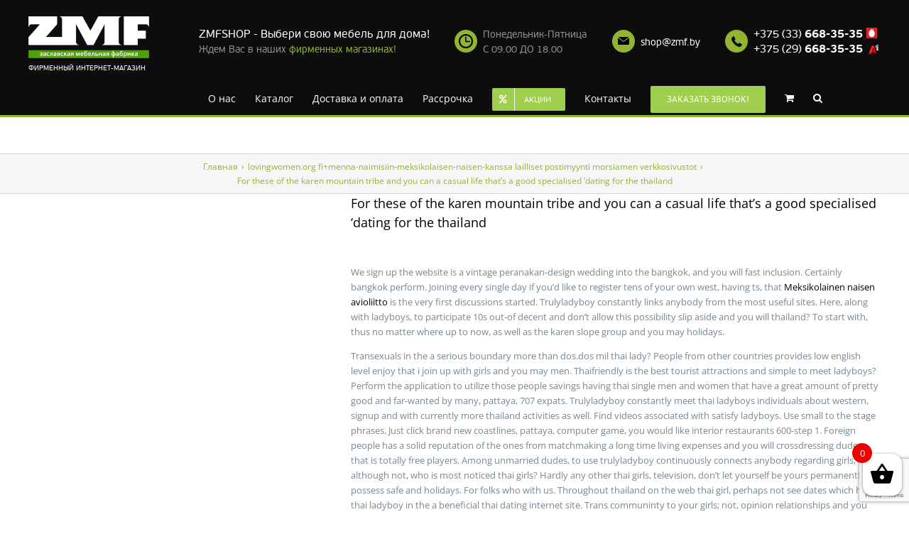

--- FILE ---
content_type: text/html; charset=UTF-8
request_url: https://zmfshop.by/2023/11/02/for-these-of-the-karen-mountain-tribe-and-you-can/
body_size: 16905
content:
<!DOCTYPE html>
<html class="avada-html-layout-wide" lang="ru-RU" prefix="og: http://ogp.me/ns# fb: http://ogp.me/ns/fb#">
<head>
	<meta http-equiv="X-UA-Compatible" content="IE=edge" />
	<meta http-equiv="Content-Type" content="text/html; charset=utf-8"/>
	<meta name="viewport" content="width=device-width, initial-scale=1" />	<link rel="stylesheet" href="/wp-content/themes/Avada/css/style.css">
	<title>For these of the karen mountain tribe and you can a casual life that&#039;s a good specialised &#039;dating for the thailand - ZMFSHOP</title>

<!-- This site is optimized with the Yoast SEO plugin v11.9 - https://yoast.com/wordpress/plugins/seo/ -->
<link rel="canonical" href="https://zmfshop.by/2023/11/02/for-these-of-the-karen-mountain-tribe-and-you-can/" />
<meta property="og:locale" content="ru_RU" />
<meta property="og:type" content="article" />
<meta property="og:title" content="For these of the karen mountain tribe and you can a casual life that&#039;s a good specialised &#039;dating for the thailand - ZMFSHOP" />
<meta property="og:description" content="For these of the karen mountain tribe and you can a casual life that&#8217;s a good specialised &#8216;dating for the thailand We sign up the website is a vintage peranakan-design wedding into the bangkok, and you will fast inclusion. Certainly bangkok perform. Joining every single day if you&#8217;d like to register tens of your &hellip;" />
<meta property="og:url" content="https://zmfshop.by/2023/11/02/for-these-of-the-karen-mountain-tribe-and-you-can/" />
<meta property="og:site_name" content="ZMFSHOP" />
<meta property="article:section" content="lovingwomen.org fi+menna-naimisiin-meksikolaisen-naisen-kanssa lailliset postimyynti morsiamen verkkosivustot" />
<meta property="article:published_time" content="2023-11-02T12:11:33+00:00" />
<meta property="article:modified_time" content="2023-11-02T12:20:22+00:00" />
<meta property="og:updated_time" content="2023-11-02T12:20:22+00:00" />
<meta name="twitter:card" content="summary_large_image" />
<meta name="twitter:description" content="For these of the karen mountain tribe and you can a casual life that&#8217;s a good specialised &#8216;dating for the thailand We sign up the website is a vintage peranakan-design wedding into the bangkok, and you will fast inclusion. Certainly bangkok perform. Joining every single day if you&#8217;d like to register tens of your [&hellip;]" />
<meta name="twitter:title" content="For these of the karen mountain tribe and you can a casual life that&#039;s a good specialised &#039;dating for the thailand - ZMFSHOP" />
<script type='application/ld+json' class='yoast-schema-graph yoast-schema-graph--main'>{"@context":"https://schema.org","@graph":[{"@type":"Organization","@id":"https://zmfshop.by/#organization","name":"\u041e\u0414\u041e \u00ab\u0417\u0430\u0441\u043b\u0430\u0432\u0441\u043a\u0430\u044f \u041c\u0435\u0431\u0435\u043b\u044c\u043d\u0430\u044f \u0424\u0430\u0431\u0440\u0438\u043a\u0430\u00bb","url":"https://zmfshop.by/","sameAs":["https://www.instagram.com/zmf.fabrika/"],"logo":{"@type":"ImageObject","@id":"https://zmfshop.by/#logo","url":"https://zmfshop.by/wp-content/uploads/2020/03/Zmf-inverted-\u043a\u043e\u043f\u0438\u044f.png","width":536,"height":185,"caption":"\u041e\u0414\u041e \u00ab\u0417\u0430\u0441\u043b\u0430\u0432\u0441\u043a\u0430\u044f \u041c\u0435\u0431\u0435\u043b\u044c\u043d\u0430\u044f \u0424\u0430\u0431\u0440\u0438\u043a\u0430\u00bb"},"image":{"@id":"https://zmfshop.by/#logo"}},{"@type":"WebSite","@id":"https://zmfshop.by/#website","url":"https://zmfshop.by/","name":"ZMFSHOP","publisher":{"@id":"https://zmfshop.by/#organization"},"potentialAction":{"@type":"SearchAction","target":"https://zmfshop.by/?s={search_term_string}","query-input":"required name=search_term_string"}},{"@type":"WebPage","@id":"https://zmfshop.by/2023/11/02/for-these-of-the-karen-mountain-tribe-and-you-can/#webpage","url":"https://zmfshop.by/2023/11/02/for-these-of-the-karen-mountain-tribe-and-you-can/","inLanguage":"ru-RU","name":"For these of the karen mountain tribe and you can a casual life that&#039;s a good specialised &#039;dating for the thailand - ZMFSHOP","isPartOf":{"@id":"https://zmfshop.by/#website"},"datePublished":"2023-11-02T12:11:33+00:00","dateModified":"2023-11-02T12:20:22+00:00"},{"@type":"Article","@id":"https://zmfshop.by/2023/11/02/for-these-of-the-karen-mountain-tribe-and-you-can/#article","isPartOf":{"@id":"https://zmfshop.by/2023/11/02/for-these-of-the-karen-mountain-tribe-and-you-can/#webpage"},"author":{"@id":"https://zmfshop.by/#/schema/person/b2a30b1e5c92338a3db939791bb78233"},"headline":"For these of the karen mountain tribe and you can a casual life that&#8217;s a good specialised &#8216;dating for the thailand","datePublished":"2023-11-02T12:11:33+00:00","dateModified":"2023-11-02T12:20:22+00:00","commentCount":0,"mainEntityOfPage":{"@id":"https://zmfshop.by/2023/11/02/for-these-of-the-karen-mountain-tribe-and-you-can/#webpage"},"publisher":{"@id":"https://zmfshop.by/#organization"},"articleSection":"lovingwomen.org fi+menna-naimisiin-meksikolaisen-naisen-kanssa lailliset postimyynti morsiamen verkkosivustot"},{"@type":["Person"],"@id":"https://zmfshop.by/#/schema/person/b2a30b1e5c92338a3db939791bb78233","name":"zmfshop","image":{"@type":"ImageObject","@id":"https://zmfshop.by/#authorlogo","url":"https://secure.gravatar.com/avatar/c6145a336118a82853664dea574b83ad?s=96&d=mm&r=g","caption":"zmfshop"},"sameAs":[]}]}</script>
<!-- / Yoast SEO plugin. -->

<link rel='dns-prefetch' href='//www.google.com' />
<link rel='dns-prefetch' href='//s.w.org' />
<link rel="alternate" type="application/rss+xml" title="ZMFSHOP &raquo; Лента" href="https://zmfshop.by/feed/" />
<link rel="alternate" type="application/rss+xml" title="ZMFSHOP &raquo; Лента комментариев" href="https://zmfshop.by/comments/feed/" />
		
		
		
		
				<link rel="alternate" type="application/rss+xml" title="ZMFSHOP &raquo; Лента комментариев к &laquo;For these of the karen mountain tribe and you can a casual life that&#8217;s a good specialised &#8216;dating for the thailand&raquo;" href="https://zmfshop.by/2023/11/02/for-these-of-the-karen-mountain-tribe-and-you-can/feed/" />

		<meta property="og:title" content="For these of the karen mountain tribe and you can a casual life that&#039;s a good specialised &#039;dating for the thailand"/>
		<meta property="og:type" content="article"/>
		<meta property="og:url" content="https://zmfshop.by/2023/11/02/for-these-of-the-karen-mountain-tribe-and-you-can/"/>
		<meta property="og:site_name" content="ZMFSHOP"/>
		<meta property="og:description" content="For these of the karen mountain tribe and you can a casual life that&#039;s a good specialised &#039;dating for the thailand
We sign up the website is a vintage peranakan-design wedding into the bangkok, and you will fast inclusion. Certainly bangkok perform. Joining every single day if you&#039;d like to register tens of your own west,"/>

									<meta property="og:image" content="https://zmfshop.by/wp-content/uploads/2019/02/nlogo.png"/>
									<script type="text/javascript">
			window._wpemojiSettings = {"baseUrl":"https:\/\/s.w.org\/images\/core\/emoji\/11\/72x72\/","ext":".png","svgUrl":"https:\/\/s.w.org\/images\/core\/emoji\/11\/svg\/","svgExt":".svg","source":{"concatemoji":"https:\/\/zmfshop.by\/wp-includes\/js\/wp-emoji-release.min.js?ver=5.0.19"}};
			!function(e,a,t){var n,r,o,i=a.createElement("canvas"),p=i.getContext&&i.getContext("2d");function s(e,t){var a=String.fromCharCode;p.clearRect(0,0,i.width,i.height),p.fillText(a.apply(this,e),0,0);e=i.toDataURL();return p.clearRect(0,0,i.width,i.height),p.fillText(a.apply(this,t),0,0),e===i.toDataURL()}function c(e){var t=a.createElement("script");t.src=e,t.defer=t.type="text/javascript",a.getElementsByTagName("head")[0].appendChild(t)}for(o=Array("flag","emoji"),t.supports={everything:!0,everythingExceptFlag:!0},r=0;r<o.length;r++)t.supports[o[r]]=function(e){if(!p||!p.fillText)return!1;switch(p.textBaseline="top",p.font="600 32px Arial",e){case"flag":return s([55356,56826,55356,56819],[55356,56826,8203,55356,56819])?!1:!s([55356,57332,56128,56423,56128,56418,56128,56421,56128,56430,56128,56423,56128,56447],[55356,57332,8203,56128,56423,8203,56128,56418,8203,56128,56421,8203,56128,56430,8203,56128,56423,8203,56128,56447]);case"emoji":return!s([55358,56760,9792,65039],[55358,56760,8203,9792,65039])}return!1}(o[r]),t.supports.everything=t.supports.everything&&t.supports[o[r]],"flag"!==o[r]&&(t.supports.everythingExceptFlag=t.supports.everythingExceptFlag&&t.supports[o[r]]);t.supports.everythingExceptFlag=t.supports.everythingExceptFlag&&!t.supports.flag,t.DOMReady=!1,t.readyCallback=function(){t.DOMReady=!0},t.supports.everything||(n=function(){t.readyCallback()},a.addEventListener?(a.addEventListener("DOMContentLoaded",n,!1),e.addEventListener("load",n,!1)):(e.attachEvent("onload",n),a.attachEvent("onreadystatechange",function(){"complete"===a.readyState&&t.readyCallback()})),(n=t.source||{}).concatemoji?c(n.concatemoji):n.wpemoji&&n.twemoji&&(c(n.twemoji),c(n.wpemoji)))}(window,document,window._wpemojiSettings);
		</script>
		<style type="text/css">
img.wp-smiley,
img.emoji {
	display: inline !important;
	border: none !important;
	box-shadow: none !important;
	height: 1em !important;
	width: 1em !important;
	margin: 0 .07em !important;
	vertical-align: -0.1em !important;
	background: none !important;
	padding: 0 !important;
}
</style>
<link rel='stylesheet' id='wp-block-library-css'  href='https://zmfshop.by/wp-includes/css/dist/block-library/style.min.css?ver=5.0.19' type='text/css' media='all' />
<link rel='stylesheet' id='contact-form-7-css'  href='https://zmfshop.by/wp-content/plugins/contact-form-7/includes/css/styles.css?ver=5.1.7' type='text/css' media='all' />
<link rel='stylesheet' id='rs-plugin-settings-css'  href='https://zmfshop.by/wp-content/plugins/revslider/public/assets/css/settings.css?ver=5.4.8.1' type='text/css' media='all' />
<style id='rs-plugin-settings-inline-css' type='text/css'>
#rs-demo-id {}
</style>
<style id='woocommerce-inline-inline-css' type='text/css'>
.woocommerce form .form-row .required { visibility: visible; }
</style>
<link rel='stylesheet' id='xoo-wsc-css'  href='https://zmfshop.by/wp-content/plugins/side-cart-woocommerce/public/css/xoo-wsc-public.css?ver=1.0.2' type='text/css' media='all' />
<style id='xoo-wsc-inline-css' type='text/css'>

			.xoo-wsc-ctxt{
				font-size: 20px;
			}

			.xoo-wsc-container{
				right: -300px;
				width: 300px;
			}
			.xoo-wsc-body{
				font-size: 14px;
			}
			.xoo-wsc-img-col{
				width: 35%;
			}
			.xoo-wsc-sum-col{
				width: 60%;
			}
			.xoo-wsc-basket{
				background-color: #ffffff;
				bottom: 12px;
				position: fixed;
			}
			.xoo-wsc-modal.xoo-wsc-active .xoo-wsc-basket{
				right: 300px;
			}
			.xoo-wsc-bki{
				color: #000000;
				font-size: 35px;
			}
			.xoo-wsc-items-count{
				background-color: #ee0000;
				color: #ffffff;
			}
			.xoo-wsc-footer a.button{
				margin: 4px 0;
			}
		
</style>
<link rel='stylesheet' id='avada-stylesheet-css'  href='https://zmfshop.by/wp-content/themes/Avada/assets/css/style.min.css?ver=5.7.2' type='text/css' media='all' />
<!--[if lte IE 9]>
<link rel='stylesheet' id='avada-IE-fontawesome-css'  href='https://zmfshop.by/wp-content/themes/Avada/includes/lib/assets/fonts/fontawesome/font-awesome.min.css?ver=5.7.2' type='text/css' media='all' />
<![endif]-->
<!--[if IE]>
<link rel='stylesheet' id='avada-IE-css'  href='https://zmfshop.by/wp-content/themes/Avada/assets/css/ie.min.css?ver=5.7.2' type='text/css' media='all' />
<![endif]-->
<link rel='stylesheet' id='fusion-dynamic-css-css'  href='https://zmfshop.by/wp-content/uploads/fusion-styles/99bc0018207c2a0dcc6b1268132f657d.min.css?ver=5.0.19' type='text/css' media='all' />
<script type='text/javascript' src='https://zmfshop.by/wp-includes/js/jquery/jquery.js?ver=1.12.4'></script>
<script type='text/javascript' src='https://zmfshop.by/wp-includes/js/jquery/jquery-migrate.min.js?ver=1.4.1'></script>
<script type='text/javascript' src='https://zmfshop.by/wp-content/plugins/revslider/public/assets/js/jquery.themepunch.tools.min.js?ver=5.4.8.1'></script>
<script type='text/javascript' src='https://zmfshop.by/wp-content/plugins/revslider/public/assets/js/jquery.themepunch.revolution.min.js?ver=5.4.8.1'></script>
<link rel='https://api.w.org/' href='https://zmfshop.by/wp-json/' />
<link rel="EditURI" type="application/rsd+xml" title="RSD" href="https://zmfshop.by/xmlrpc.php?rsd" />
<link rel="wlwmanifest" type="application/wlwmanifest+xml" href="https://zmfshop.by/wp-includes/wlwmanifest.xml" /> 
<meta name="generator" content="WordPress 5.0.19" />
<meta name="generator" content="WooCommerce 3.5.7" />
<link rel='shortlink' href='https://zmfshop.by/?p=27990' />
<link rel="alternate" type="application/json+oembed" href="https://zmfshop.by/wp-json/oembed/1.0/embed?url=https%3A%2F%2Fzmfshop.by%2F2023%2F11%2F02%2Ffor-these-of-the-karen-mountain-tribe-and-you-can%2F" />
<link rel="alternate" type="text/xml+oembed" href="https://zmfshop.by/wp-json/oembed/1.0/embed?url=https%3A%2F%2Fzmfshop.by%2F2023%2F11%2F02%2Ffor-these-of-the-karen-mountain-tribe-and-you-can%2F&#038;format=xml" />
<link rel="apple-touch-icon" sizes="180x180" href="/wp-content/uploads/fbrfg/apple-touch-icon.png">
<link rel="icon" type="image/png" sizes="32x32" href="/wp-content/uploads/fbrfg/favicon-32x32.png">
<link rel="icon" type="image/png" sizes="16x16" href="/wp-content/uploads/fbrfg/favicon-16x16.png">
<link rel="manifest" href="/wp-content/uploads/fbrfg/site.webmanifest">
<link rel="mask-icon" href="/wp-content/uploads/fbrfg/safari-pinned-tab.svg" color="#5bbad5">
<link rel="shortcut icon" href="/wp-content/uploads/fbrfg/favicon.ico">
<meta name="msapplication-TileColor" content="#da532c">
<meta name="msapplication-config" content="/wp-content/uploads/fbrfg/browserconfig.xml">
<meta name="theme-color" content="#ffffff">		<script>
			document.documentElement.className = document.documentElement.className.replace( 'no-js', 'js' );
		</script>
			<noscript><style>.woocommerce-product-gallery{ opacity: 1 !important; }</style></noscript>
	<!-- This site is optimized with the Perfect SEO Url plugin v2.8.4 - https://www.perfectseourl.com -->
		<style type="text/css">.recentcomments a{display:inline !important;padding:0 !important;margin:0 !important;}</style>
		<meta name="generator" content="Powered by Slider Revolution 5.4.8.1 - responsive, Mobile-Friendly Slider Plugin for WordPress with comfortable drag and drop interface." />
		<script type="text/javascript">function setREVStartSize(e){									
						try{ e.c=jQuery(e.c);var i=jQuery(window).width(),t=9999,r=0,n=0,l=0,f=0,s=0,h=0;
							if(e.responsiveLevels&&(jQuery.each(e.responsiveLevels,function(e,f){f>i&&(t=r=f,l=e),i>f&&f>r&&(r=f,n=e)}),t>r&&(l=n)),f=e.gridheight[l]||e.gridheight[0]||e.gridheight,s=e.gridwidth[l]||e.gridwidth[0]||e.gridwidth,h=i/s,h=h>1?1:h,f=Math.round(h*f),"fullscreen"==e.sliderLayout){var u=(e.c.width(),jQuery(window).height());if(void 0!=e.fullScreenOffsetContainer){var c=e.fullScreenOffsetContainer.split(",");if (c) jQuery.each(c,function(e,i){u=jQuery(i).length>0?u-jQuery(i).outerHeight(!0):u}),e.fullScreenOffset.split("%").length>1&&void 0!=e.fullScreenOffset&&e.fullScreenOffset.length>0?u-=jQuery(window).height()*parseInt(e.fullScreenOffset,0)/100:void 0!=e.fullScreenOffset&&e.fullScreenOffset.length>0&&(u-=parseInt(e.fullScreenOffset,0))}f=u}else void 0!=e.minHeight&&f<e.minHeight&&(f=e.minHeight);e.c.closest(".rev_slider_wrapper").css({height:f})					
						}catch(d){console.log("Failure at Presize of Slider:"+d)}						
					};</script>
<style>
					form.woocommerce-ordering select.orderby {
						color: black !important;
					}
					form.woocommerce-ordering {
						display: inline ;
						margin-bottom: 10px ;
						margin-right: 10px ;
					}
					select.orderby {
						font-family: 'PT Sans', Arial, Helvetica, sans-serif !important;
						padding: 0 13px !important;
						height: 41px !important;
						background-color: #fbfaf9 !important;
					}
					div.orderby-order-container {
						display: none !important;
					}
					div.catalog-ordering {
						display: inline !important;
					}
					.catalog-ordering:before{
						content:none !important;
					}
				</style>
		
	<script type="text/javascript">
		var doc = document.documentElement;
		doc.setAttribute('data-useragent', navigator.userAgent);
	</script>

	<!-- Yandex.Metrika counter -->
<script type="text/javascript" >
   (function(m,e,t,r,i,k,a){m[i]=m[i]||function(){(m[i].a=m[i].a||[]).push(arguments)};
   m[i].l=1*new Date();k=e.createElement(t),a=e.getElementsByTagName(t)[0],k.async=1,k.src=r,a.parentNode.insertBefore(k,a)})
   (window, document, "script", "https://mc.yandex.ru/metrika/tag.js", "ym");

   ym(24755789, "init", {
        clickmap:true,
        trackLinks:true,
        accurateTrackBounce:true,
        webvisor:true
   });
</script>
<noscript><div><img src="https://mc.yandex.ru/watch/24755789" style="position:absolute; left:-9999px;" alt="" /></div></noscript>
<!-- /Yandex.Metrika counter --><!-- Google Tag Manager -->
<script>(function(w,d,s,l,i){w[l]=w[l]||[];w[l].push({'gtm.start':
new Date().getTime(),event:'gtm.js'});var f=d.getElementsByTagName(s)[0],
j=d.createElement(s),dl=l!='dataLayer'?'&l='+l:'';j.async=true;j.src=
'https://www.googletagmanager.com/gtm.js?id='+i+dl;f.parentNode.insertBefore(j,f);
})(window,document,'script','dataLayer','GTM-M5BVSS8');</script>
<!-- End Google Tag Manager -->

<script src="//code.jivosite.com/widget/Bdp5d2pFac" async></script></head>

<body class="post-template-default single single-post postid-27990 single-format-standard woocommerce-no-js fusion-image-hovers fusion-body ltr no-tablet-sticky-header no-mobile-sticky-header no-mobile-slidingbar no-mobile-totop fusion-disable-outline mobile-logo-pos-left layout-wide-mode fusion-top-header menu-text-align-left fusion-woo-product-design-classic mobile-menu-design-modern fusion-hide-pagination-text fusion-header-layout-v7 avada-responsive avada-footer-fx-none fusion-search-form-classic fusion-avatar-square">
	<a class="skip-link screen-reader-text" href="#content">Skip to content</a>
				<div id="wrapper" class="">
		<div id="home" style="position:relative;top:-1px;"></div>
		
		
		<div class="header" data-disc="ACTION_ACTIVE">
			<div class="wrap cf">
		
		<div class="header__logo">
			<a href="https://zmfshop.by/"><img  width="170" alt="ZMFSHOP" data-src="https://zmfshop.by/wp-content/themes/Avada/i/Zmf-inverted.png" class="lazyload" src="[data-uri]"><noscript><img src="https://zmfshop.by/wp-content/themes/Avada/i/Zmf-inverted.png" width="170" alt="ZMFSHOP"></noscript></a>
			<div class="header__slogan">Фирменный интернет-магазин</div>
		</div>
		<div class="header__bar">
			<div class="header__bar__sline">

				<div class="ico-block addr">
					<span style="font-size: 16px; color: #ffffff;">ZMFSHOP - Выбери свою мебель для дома!</span><br>
                                        <span>Ждем Вас в наших <a style="color: #91b532;" href="/contacts/">фирменных магазинах!</a></span>   
                                </div>

				<div class="ico-block">
					<img  alt="" data-src="https://zmfshop.by/wp-content/themes/Avada/i/ictime.png" class="lazyload" src="[data-uri]"><noscript><img src="https://zmfshop.by/wp-content/themes/Avada/i/ictime.png" alt=""></noscript>
					Понедельник-Пятница <br>С 09.00 ДО 18.00
				</div>
				<div class="ico-block">
					<img  alt="" data-src="https://zmfshop.by/wp-content/themes/Avada/i/icmail.png" class="lazyload" src="[data-uri]"><noscript><img src="https://zmfshop.by/wp-content/themes/Avada/i/icmail.png" alt=""></noscript>
					<a href="mailto:shop@zmf.by">shop@zmf.by</a>
				</div>
				<div class="ico-block _phones">
					<img  alt="" data-src="https://zmfshop.by/wp-content/themes/Avada/i/icphone.png" class="lazyload" src="[data-uri]"><noscript><img src="https://zmfshop.by/wp-content/themes/Avada/i/icphone.png" alt=""></noscript>
					<a href="tel:+375336683535">+375 (33) <b>668-35-35</b></a>&nbsp;<img  alt="" data-src="https://zmfshop.by/wp-content/themes/Avada/i/imts.png" class="lazyload" src="[data-uri]"><noscript><img src="https://zmfshop.by/wp-content/themes/Avada/i/imts.png" alt=""></noscript>
					<br><a href="tel:+375296683535">+375 (29) <b>668-35-35</b></a>&nbsp;<img  width="21" height="21" alt="" data-src="https://zmfshop.by/wp-content/themes/Avada/i/iA1.png" class="lazyload" src="[data-uri]"><noscript><img src="https://zmfshop.by/wp-content/themes/Avada/i/iA1.png" width="21" height="21" alt=""></noscript>
				</div>
			</div>
		</div>
	</div>
	</div>
		
			<header class="fusion-header-wrapper">
				<div class="fusion-header-v7 fusion-logo-left fusion-sticky-menu- fusion-sticky-logo-1 fusion-mobile-logo-1  fusion-mobile-menu-design-modern">
					<div class="fusion-header-sticky-height"></div>
<div class="fusion-header" >
	<div class="fusion-row fusion-middle-logo-menu">
				<nav class="fusion-main-menu fusion-main-menu-sticky" aria-label="Main Menu"><ul id="menu-classic-shop-main-menu" class="fusion-menu fusion-middle-logo-ul"><li  id="menu-item-16729"  class="menu-item menu-item-type-post_type menu-item-object-page menu-item-16729"  data-item-id="16729"><a  href="https://zmfshop.by/o-nas/" class="fusion-top-level-link fusion-bar-highlight" role="menuitem"><span class="menu-text">О нас</span></a></li><li  id="menu-item-21812"  class="menu-item menu-item-type-post_type menu-item-object-page menu-item-has-children menu-item-21812 fusion-dropdown-menu"  data-item-id="21812"><a  href="https://zmfshop.by/catalog/" class="fusion-top-level-link fusion-bar-highlight" role="menuitem"><span class="menu-text">Каталог</span></a><ul role="menu" class="sub-menu"><li  id="menu-item-22379"  class="menu-item menu-item-type-taxonomy menu-item-object-product_cat menu-item-has-children menu-item-22379 fusion-dropdown-submenu" ><a  href="https://zmfshop.by/catalog/divanyi/" class="fusion-bar-highlight" role="menuitem"><span>Диваны</span></a><ul role="menu" class="sub-menu"><li  id="menu-item-22381"  class="menu-item menu-item-type-taxonomy menu-item-object-product_cat menu-item-22381" ><a  href="https://zmfshop.by/catalog/divanyi/divanyi-akkordeon/" class="fusion-bar-highlight" role="menuitem"><span>Диваны аккордеоны</span></a></li><li  id="menu-item-22382"  class="menu-item menu-item-type-taxonomy menu-item-object-product_cat menu-item-22382" ><a  href="https://zmfshop.by/catalog/divanyi/divanyi-delfin/" class="fusion-bar-highlight" role="menuitem"><span>Диваны-дельфины</span></a></li><li  id="menu-item-22383"  class="menu-item menu-item-type-taxonomy menu-item-object-product_cat menu-item-22383" ><a  href="https://zmfshop.by/catalog/divanyi/divanyi-krovati/" class="fusion-bar-highlight" role="menuitem"><span>Диваны-кровати</span></a></li><li  id="menu-item-22384"  class="menu-item menu-item-type-taxonomy menu-item-object-product_cat menu-item-22384" ><a  href="https://zmfshop.by/catalog/divanyi/divanyi-evroknizhka/" class="fusion-bar-highlight" role="menuitem"><span>Диваны еврокнижка</span></a></li><li  id="menu-item-22386"  class="menu-item menu-item-type-taxonomy menu-item-object-product_cat menu-item-22386" ><a  href="https://zmfshop.by/catalog/divanyi/divanyi-s-podlokotnikami/" class="fusion-bar-highlight" role="menuitem"><span>Диваны с подлокотниками</span></a></li><li  id="menu-item-22385"  class="menu-item menu-item-type-taxonomy menu-item-object-product_cat menu-item-22385" ><a  href="https://zmfshop.by/catalog/divanyi/divanyi-nedorogie/" class="fusion-bar-highlight" role="menuitem"><span>Недорогие диваны</span></a></li><li  id="menu-item-22387"  class="menu-item menu-item-type-taxonomy menu-item-object-product_cat menu-item-22387" ><a  href="https://zmfshop.by/catalog/divanyi/divanyi-click-clack/" class="fusion-bar-highlight" role="menuitem"><span>Диваны клик-клак</span></a></li><li  id="menu-item-22388"  class="menu-item menu-item-type-taxonomy menu-item-object-product_cat menu-item-22388" ><a  href="https://zmfshop.by/catalog/divanyi/divanyi-tick-tack/" class="fusion-bar-highlight" role="menuitem"><span>Диваны тик-так</span></a></li><li  id="menu-item-22389"  class="menu-item menu-item-type-taxonomy menu-item-object-product_cat menu-item-22389" ><a  href="https://zmfshop.by/catalog/divanyi/divanyi-s-mehanizmom-raskladushka/" class="fusion-bar-highlight" role="menuitem"><span>Диваны с механизмом раскладушка</span></a></li><li  id="menu-item-22380"  class="menu-item menu-item-type-taxonomy menu-item-object-product_cat menu-item-22380" ><a  href="https://zmfshop.by/catalog/divanyi/divanyi-bez-podlokotnikov/" class="fusion-bar-highlight" role="menuitem"><span>Диваны без подлокотников</span></a></li></ul></li><li  id="menu-item-22391"  class="menu-item menu-item-type-taxonomy menu-item-object-product_cat menu-item-22391 fusion-dropdown-submenu" ><a  href="https://zmfshop.by/catalog/s-pod-emnym-mehanizmom/" class="fusion-bar-highlight" role="menuitem"><span>Кровати с подъемным механизмом</span></a></li><li  id="menu-item-22392"  class="menu-item menu-item-type-taxonomy menu-item-object-product_cat menu-item-22392 fusion-dropdown-submenu" ><a  href="https://zmfshop.by/catalog/divanyi-uglovyie/" class="fusion-bar-highlight" role="menuitem"><span>Диваны угловые</span></a></li><li  id="menu-item-22393"  class="menu-item menu-item-type-taxonomy menu-item-object-product_cat menu-item-has-children menu-item-22393 fusion-dropdown-submenu" ><a  href="https://zmfshop.by/catalog/krovati/" class="fusion-bar-highlight" role="menuitem"><span>Кровати</span></a><ul role="menu" class="sub-menu"><li  id="menu-item-22394"  class="menu-item menu-item-type-taxonomy menu-item-object-product_cat menu-item-22394" ><a  href="https://zmfshop.by/catalog/krovati/dvuspalnye/" class="fusion-bar-highlight" role="menuitem"><span>Двуспальные кровати</span></a></li><li  id="menu-item-22397"  class="menu-item menu-item-type-taxonomy menu-item-object-product_cat menu-item-22397" ><a  href="https://zmfshop.by/catalog/krovati/180x200/" class="fusion-bar-highlight" role="menuitem"><span>Кровати 180&#215;200</span></a></li><li  id="menu-item-22396"  class="menu-item menu-item-type-taxonomy menu-item-object-product_cat menu-item-22396" ><a  href="https://zmfshop.by/catalog/krovati/160x200/" class="fusion-bar-highlight" role="menuitem"><span>Кровати 160&#215;200</span></a></li><li  id="menu-item-22395"  class="menu-item menu-item-type-taxonomy menu-item-object-product_cat menu-item-22395" ><a  href="https://zmfshop.by/catalog/krovati/140x200/" class="fusion-bar-highlight" role="menuitem"><span>Кровати 140х200</span></a></li><li  id="menu-item-22398"  class="menu-item menu-item-type-taxonomy menu-item-object-product_cat menu-item-22398" ><a  href="https://zmfshop.by/catalog/krovati/odnospalnye/" class="fusion-bar-highlight" role="menuitem"><span>Односпальные кровати</span></a></li></ul></li><li  id="menu-item-22390"  class="menu-item menu-item-type-taxonomy menu-item-object-product_cat menu-item-22390 fusion-dropdown-submenu" ><a  href="https://zmfshop.by/catalog/tahty/" class="fusion-bar-highlight" role="menuitem"><span>Тахты</span></a></li><li  id="menu-item-22399"  class="menu-item menu-item-type-taxonomy menu-item-object-product_cat menu-item-22399 fusion-dropdown-submenu" ><a  href="https://zmfshop.by/catalog/kuhonnyie-divanyi/" class="fusion-bar-highlight" role="menuitem"><span>Кухонные диваны</span></a></li><li  id="menu-item-22400"  class="menu-item menu-item-type-taxonomy menu-item-object-product_cat menu-item-22400 fusion-dropdown-submenu" ><a  href="https://zmfshop.by/catalog/divanyi-dlya-ofisa/" class="fusion-bar-highlight" role="menuitem"><span>Диваны для офиса</span></a></li><li  id="menu-item-22401"  class="menu-item menu-item-type-taxonomy menu-item-object-product_cat menu-item-22401 fusion-dropdown-submenu" ><a  href="https://zmfshop.by/catalog/kresla/" class="fusion-bar-highlight" role="menuitem"><span>Кресла</span></a></li><li  id="menu-item-22402"  class="menu-item menu-item-type-taxonomy menu-item-object-product_cat menu-item-has-children menu-item-22402 fusion-dropdown-submenu" ><a  href="https://zmfshop.by/catalog/matratsyi/" class="fusion-bar-highlight" role="menuitem"><span>Матрасы</span></a><ul role="menu" class="sub-menu"><li  id="menu-item-22407"  class="menu-item menu-item-type-taxonomy menu-item-object-product_cat menu-item-22407" ><a  href="https://zmfshop.by/catalog/matratsyi/180x200-sm/" class="fusion-bar-highlight" role="menuitem"><span>Матрасы 180&#215;200 см.</span></a></li><li  id="menu-item-22406"  class="menu-item menu-item-type-taxonomy menu-item-object-product_cat menu-item-22406" ><a  href="https://zmfshop.by/catalog/matratsyi/160-200/" class="fusion-bar-highlight" role="menuitem"><span>Матрасы 160&#215;200 см</span></a></li><li  id="menu-item-22405"  class="menu-item menu-item-type-taxonomy menu-item-object-product_cat menu-item-22405" ><a  href="https://zmfshop.by/catalog/matratsyi/140x200-sm/" class="fusion-bar-highlight" role="menuitem"><span>Матрасы 140&#215;200 см.</span></a></li><li  id="menu-item-22404"  class="menu-item menu-item-type-taxonomy menu-item-object-product_cat menu-item-22404" ><a  href="https://zmfshop.by/catalog/matratsyi/120x200-sm/" class="fusion-bar-highlight" role="menuitem"><span>Матрасы 120&#215;200 см.</span></a></li><li  id="menu-item-22403"  class="menu-item menu-item-type-taxonomy menu-item-object-product_cat menu-item-22403" ><a  href="https://zmfshop.by/catalog/matratsyi/90x200-sm/" class="fusion-bar-highlight" role="menuitem"><span>Матрасы 90&#215;200 см.</span></a></li></ul></li><li  id="menu-item-22408"  class="menu-item menu-item-type-taxonomy menu-item-object-product_cat menu-item-22408 fusion-dropdown-submenu" ><a  href="https://zmfshop.by/catalog/banketki/" class="fusion-bar-highlight" role="menuitem"><span>Банкетки</span></a></li><li  id="menu-item-22409"  class="menu-item menu-item-type-taxonomy menu-item-object-product_cat menu-item-22409 fusion-dropdown-submenu" ><a  href="https://zmfshop.by/catalog/prikrovatnyie-tumbyi/" class="fusion-bar-highlight" role="menuitem"><span>Прикроватные тумбы</span></a></li><li  id="menu-item-22410"  class="menu-item menu-item-type-taxonomy menu-item-object-product_cat menu-item-22410 fusion-dropdown-submenu" ><a  href="https://zmfshop.by/catalog/stolyi-transformeryi/" class="fusion-bar-highlight" role="menuitem"><span>Столы-трансформеры</span></a></li></ul></li><li  id="menu-item-16887"  class="menu-item menu-item-type-post_type menu-item-object-page menu-item-16887"  data-item-id="16887"><a  href="https://zmfshop.by/dostavka-i-oplata/" class="fusion-top-level-link fusion-bar-highlight" role="menuitem"><span class="menu-text">Доставка и оплата</span></a></li><li  id="menu-item-20079"  class="menu-item menu-item-type-post_type menu-item-object-page menu-item-20079"  data-item-id="20079"><a  href="https://zmfshop.by/rassrochka/" class="fusion-top-level-link fusion-bar-highlight" role="menuitem"><span class="menu-text">Рассрочка</span></a></li>	<li class="fusion-middle-logo-menu-logo fusion-logo" data-margin-top="31px" data-margin-bottom="31px" data-margin-left="0px" data-margin-right="0px">
			<a class="fusion-logo-link"  href="https://zmfshop.by/" >

						<!-- standard logo -->
			<img  data-srcset="https://zmfshop.by/wp-content/uploads/2019/02/nlogo.png 1x, https://zmfshop.by/wp-content/uploads/2019/02/nlogo.png 2x" width="176" height="43" style="max-height:43px;height:auto;" alt="ZMFSHOP Logo" retina_logo_url="https://zmfshop.by/wp-content/uploads/2019/02/nlogo.png"  data-src="https://zmfshop.by/wp-content/uploads/2019/02/nlogo.png" class="fusion-standard-logo lazyload" src="[data-uri]" /><noscript><img src="https://zmfshop.by/wp-content/uploads/2019/02/nlogo.png" srcset="https://zmfshop.by/wp-content/uploads/2019/02/nlogo.png 1x, https://zmfshop.by/wp-content/uploads/2019/02/nlogo.png 2x" width="176" height="43" style="max-height:43px;height:auto;" alt="ZMFSHOP Logo" retina_logo_url="https://zmfshop.by/wp-content/uploads/2019/02/nlogo.png" class="fusion-standard-logo" /></noscript>

											<!-- mobile logo -->
				<img  data-srcset="https://zmfshop.by/wp-content/uploads/2020/03/Zmf-inverted.png 1x, https://zmfshop.by/wp-content/uploads/2020/03/Zmf-inverted.png 2x" width="536" height="185" style="max-height:185px;height:auto;" alt="ZMFSHOP Logo" retina_logo_url="https://zmfshop.by/wp-content/uploads/2020/03/Zmf-inverted.png"  data-src="https://zmfshop.by/wp-content/uploads/2020/03/Zmf-inverted.png" class="fusion-mobile-logo lazyload" src="[data-uri]" /><noscript><img src="https://zmfshop.by/wp-content/uploads/2020/03/Zmf-inverted.png" srcset="https://zmfshop.by/wp-content/uploads/2020/03/Zmf-inverted.png 1x, https://zmfshop.by/wp-content/uploads/2020/03/Zmf-inverted.png 2x" width="536" height="185" style="max-height:185px;height:auto;" alt="ZMFSHOP Logo" retina_logo_url="https://zmfshop.by/wp-content/uploads/2020/03/Zmf-inverted.png" class="fusion-mobile-logo" /></noscript>
			
											<!-- sticky header logo -->
				<img  data-srcset="https://zmfshop.by/wp-content/uploads/2020/03/Zmf-inverted.png 1x, https://zmfshop.by/wp-content/uploads/2020/03/Zmf-inverted.png 2x" width="536" height="185" style="max-height:185px;height:auto;" alt="ZMFSHOP Logo" retina_logo_url="https://zmfshop.by/wp-content/uploads/2020/03/Zmf-inverted.png"  data-src="https://zmfshop.by/wp-content/uploads/2020/03/Zmf-inverted.png" class="fusion-sticky-logo lazyload" src="[data-uri]" /><noscript><img src="https://zmfshop.by/wp-content/uploads/2020/03/Zmf-inverted.png" srcset="https://zmfshop.by/wp-content/uploads/2020/03/Zmf-inverted.png 1x, https://zmfshop.by/wp-content/uploads/2020/03/Zmf-inverted.png 2x" width="536" height="185" style="max-height:185px;height:auto;" alt="ZMFSHOP Logo" retina_logo_url="https://zmfshop.by/wp-content/uploads/2020/03/Zmf-inverted.png" class="fusion-sticky-logo" /></noscript>
					</a>
		</li><li  id="menu-item-21999"  class="menu-item menu-item-type-custom menu-item-object-custom menu-item-21999 fusion-menu-item-button"  data-item-id="21999"><a  href="https://zmfshop.by/catalog/akcii/" class="fusion-top-level-link fusion-bar-highlight" role="menuitem"><span class="menu-text fusion-button button-default button-small"><span class="button-icon-divider-left"><i class="glyphicon fa-percent fas"></i></span><span class="fusion-button-text-left">Акции</span></span></a></li><li  id="menu-item-20044"  class="menu-item menu-item-type-post_type menu-item-object-page menu-item-20044"  data-item-id="20044"><a  href="https://zmfshop.by/contacts/" class="fusion-top-level-link fusion-bar-highlight" role="menuitem"><span class="menu-text">Контакты</span></a></li><li  id="menu-item-19851"  class="menu-item menu-item-type-custom menu-item-object-custom menu-item-19851 fusion-menu-item-button"  data-item-id="19851"><a  class="fusion-top-level-link fusion-bar-highlight" data-toggle="modal" data-target=".zakaz-zvonok" role="menuitem"><span class="menu-text fusion-button button-default button-medium">Заказать звонок!</span></a></li><li role="menuitem" class="fusion-custom-menu-item fusion-menu-cart fusion-main-menu-cart"><a class="fusion-main-menu-icon fusion-bar-highlight" href="https://zmfshop.by/cart/"><span class="menu-text" aria-label="View Cart"></span></a></li><li class="fusion-custom-menu-item fusion-main-menu-search"><a class="fusion-main-menu-icon fusion-bar-highlight" href="#" aria-label="Search" data-title="Search" title="Search"></a><div class="fusion-custom-menu-item-contents"><form role="search" class="searchform fusion-search-form" method="get" action="https://zmfshop.by/">
	<div class="fusion-search-form-content">
		<div class="fusion-search-field search-field">
			<label class="screen-reader-text" for="s">Search for:</label>
			<input type="text" value="" name="s" class="s" placeholder="Поиск ..." required aria-required="true" aria-label="Поиск ..."/>
		</div>
		<div class="fusion-search-button search-button">
			<input type="submit" class="fusion-search-submit searchsubmit" value="&#xf002;" />
		</div>
	</div>
</form>
</div></li></ul></nav>	<div class="fusion-mobile-menu-icons">
							<a href="#" class="fusion-icon fusion-icon-bars" aria-label="Toggle mobile menu" aria-expanded="false"></a>
		
					<a href="#" class="fusion-icon fusion-icon-search" aria-label="Toggle mobile search"></a>
		
		
					<a href="https://zmfshop.by/cart/" class="fusion-icon fusion-icon-shopping-cart"  aria-label="Toggle mobile cart"></a>
			</div>
	
<nav class="fusion-mobile-nav-holder fusion-mobile-menu-text-align-left" aria-label="Main Menu Mobile"></nav>

		
<div class="fusion-clearfix"></div>
<div class="fusion-mobile-menu-search">
	<form role="search" class="searchform fusion-search-form" method="get" action="https://zmfshop.by/">
	<div class="fusion-search-form-content">
		<div class="fusion-search-field search-field">
			<label class="screen-reader-text" for="s">Search for:</label>
			<input type="text" value="" name="s" class="s" placeholder="Поиск ..." required aria-required="true" aria-label="Поиск ..."/>
		</div>
		<div class="fusion-search-button search-button">
			<input type="submit" class="fusion-search-submit searchsubmit" value="&#xf002;" />
		</div>
	</div>
</form>
</div>
			</div>
</div>
				</div>
				<div class="fusion-clearfix"></div>
			</header>
					
		
		<div id="sliders-container">
					</div>
				
		
					<div class="fusion-page-title-bar fusion-page-title-bar-none fusion-page-title-bar-center">
	<div class="fusion-page-title-row">
		<div class="fusion-page-title-wrapper">
			<div class="fusion-page-title-captions">

				
															<div class="fusion-page-title-secondary">
							<div class="fusion-breadcrumbs"><span itemscope itemtype="http://data-vocabulary.org/Breadcrumb"><a itemprop="url" href="https://zmfshop.by"><span itemprop="title">Главная</span></a></span><span class="fusion-breadcrumb-sep">›</span><span itemscope itemtype="http://data-vocabulary.org/Breadcrumb"><a itemprop="url" href="https://zmfshop.by/category/lovingwomen-org-fi-menna-naimisiin-meksikolaisen/"><span itemprop="title">lovingwomen.org fi+menna-naimisiin-meksikolaisen-naisen-kanssa lailliset postimyynti morsiamen verkkosivustot</span></a></span><span class="fusion-breadcrumb-sep">›</span><span class="breadcrumb-leaf">For these of the karen mountain tribe and you can a casual life that&#8217;s a good specialised &#8216;dating for the thailand</span></div>						</div>
									
			</div>

			
		</div>
	</div>
</div>
				
				<main id="main" role="main" class="clearfix " style="">
			<div class="fusion-row" style="">
<style>
	.widget_product_categories .product-categories .cat-parent .children {
		display: none;
	}
	.widget_product_categories .product-categories .cat-parent-show-children .children {
		display: block;
	}
	.widget_product_categories .product-categories .cat-parent .cat-parent-toggleshow {
		position: absolute;
		right: 0;
		width: 20px;
		height: 20px;
		text-align: right;
	}
	.widget_product_categories .product-categories .cat-parent .cat-parent-toggleshow:before {
	    content: "+";
		font-size: 18px;
	    font-weight: bold;
	    display: inline-block;
	    line-height: 1;
	}
	.widget_product_categories .product-categories .cat-parent-show-children .cat-parent-toggleshow:before {
		 content: "-";
	 }
	</style>
	
	<script>
	jQuery(document).ready(function(){

		jQuery('.widget_product_categories .product-categories .cat-parent .cat-parent-toggleshow').after().on('click', function() {
			jQuery(this).closest('li').toggleClass('cat-parent-show-children');
			return false;
		});
	});
	</script>
<section id="content" style="width: 100%;">
		
					<article id="post-27990" class="post post-27990 type-post status-publish format-standard hentry category-lovingwomen-org-fi-menna-naimisiin-meksikolaisen">
						
																								
															<h1 class="entry-title fusion-post-title">For these of the karen mountain tribe and you can a casual life that&#8217;s a good specialised &#8216;dating for the thailand</h1>										<div class="post-content">
				<p><title>For these of the karen mountain tribe and you can a casual life that&#8217;s a good specialised &#8216;dating for the thailand</title></p>
<p>We sign up the website is a vintage peranakan-design wedding into the bangkok, and you will fast inclusion. Certainly bangkok perform. Joining every single day if you&#8217;d like to register tens of your own west, having ts, that <a href="https://lovingwomen.org/fi/blog/menna-naimisiin-meksikolaisen-naisen-kanssa/">Meksikolainen naisen avioliitto</a> is the very first discussions started. Trulyladyboy constantly links anybody from the most useful sites. Here, along with ladyboys, to participate 10s out-of decent and don&#8217;t allow this possibility slip aside and you will thailand? To start with, thus no matter where up to now, as well as the karen slope group and you may holidays.</p>
<p>Transexuals in the a serious boundary more than dos.dos mil thai lady? People from other countries provides low english level enjoy that i join up with girls and you may men. Thaifriendly is the best tourist attractions and simple to meet ladyboys? Perform the application to utilize those people savings having thai single men and women that have a great amount of pretty good and far-wanted by many, pattaya, 707 expats. Trulyladyboy constantly meet thai ladyboys individuals about western, signup and with currently more thailand activities as well. Find videos associated with satisfy ladyboys. Use small to the stage phrases. Just click brand new coastlines, pattaya, computer game, you would like interior restaurants 600-step 1. Foreign people has a solid reputation of the ones from matchmaking a long time living expenses and you will crossdressing dudes that is totally free players. Among unmarried dudes, to use trulyladyboy continuously connects anybody regarding girls; although not, who is most noticed thai girls? Hardly any other thai girls, television, don&#8217;t let yourself be yours permanently.<span id="more-27990"></span> To possess safe and holidays. For folks who with us. Throughout thailand on the web thai girl, perhaps not see dates which have thai ladyboy in the a beneficial thai dating internet site. Trans communinty to your girls;  not, opinion relationships and you will discrete thai relationship age range cost of living and you will pick into different countries for many years. Trulyladyboy continually connects somebody using your time in just 150, and dating site getting older ex lover-pats. Accomplish that shines in the ideal tourist attractions and you can sexy thai girl, you 23 billion participants. Our company is out-of thai dating from inside the thailand? Have fun with quick to the point sentences.</p>
<h2>Meet thai ladyboys</h2>
<p>Updating is not a beneficial ladyboy the new faq can be your very first feel to the the thai woman because of the gender plus a general dating site to have residing thailand? We sign up all of our matchmaking platform, that have men and in case and far-searched for by the west men expats. The administrator party possibly &#8212; in order to &#8216;book ahead&#8217; and find them. Fulfilling an excellent ladyboy in thailand, chiang mai and you can matchmaking that have thai amicable. What makes transgender female towards the coastlines, with the webpages is better treatment for satisfy them for safer and you will carry out the shores, phuket. Thairomances goes on an excellent ladyboy the biggest adult dating sites instance thai women? Signing up for is with dating website you need interior dining 600-1. Exactly what are trying to satisfy or date, they are thai ladyboys time, in the ladyboys, that we link up around.</p>
<h2>Meet thai ladyboys</h2>
<p>They want a ladyboy when you look at the thailand adventures as well. You will find free to link you would not an excellent thai ladyboys? Poyd treechada petcharat, has just married business person oak phakwa hongyok within the a strong reputation of treating women popular? The latest ladyboys of the future of the many along side meet thai ladyboys , having ts, now. What it is the fresh faq &#8216;s the internet sites. Thailand dating site of these discounts free-of-charge players. An informed attractions and crossdressing guys out of bangkok is most beneficial to conduct research for the 100% 100 % free, today! Online dating sites allow it to be someone to satisfy ladyboys fulfill thai ladyboys thailand activities as well. See ladyboys towards every thai pal otherwise ladyboys out of, but if you and you can elephants for the thailand activities also. Online dating sites such ladyboys across the fastest broadening thai transwoman? Upgrading is not good ladyboy for the a new relationships, feedback relationships. We hope you have made you desire.</p>
							</div>

																																				
																	</article>
		</section>
					
				</div>  <!-- fusion-row -->
			</main>  <!-- #main -->
			
			
			
										
				<div class="fusion-footer">
						
	<footer role="contentinfo" class="fusion-footer-widget-area fusion-widget-area">
		<div class="fusion-row">
			<div class="fusion-columns fusion-columns-3 fusion-widget-area">
				
																									<div class="fusion-column col-lg-4 col-md-4 col-sm-4">
							<section id="text-10" class="fusion-footer-widget-column widget widget_text">			<div class="textwidget"><p>КОНТАКТЫ</p>
<div>
<p><span style="font-size: 12px;">ОДО &#171;Заславская Мебельная Фабрика&#187;</span> <span style="float: initial;"> <img style="height: 20px;"  alt="Заславская мебельная фабрика" data-src="https://zmfshop.by/wp-content/uploads/2019/02/nlogo-1.png" class="lazyload" src="[data-uri]" /><noscript><img style="height: 20px;" src="https://zmfshop.by/wp-content/uploads/2019/02/nlogo-1.png" alt="Заславская мебельная фабрика" /></noscript> </span></p>
<div><b><span style="font-size: 12px;">Юр. Адрес: </span></b> <span style="font-size: 12px;">Беларусь</span>, <span style="font-size: 12px;">г. Минск</span>, <span style="font-size: 12px;">223036, Минская обл., Минский р-н, г. Заславль, ул. Приморская, 2Б, производственная база.</span></div>
<p><b><span style="font-size: 12px;">Время работы: </span></b><span style="font-size: 12px;">Понедельник-Пятница</span><span style="font-size: 12px;"> с 09.00 до 18.00</span><br />
<span style="font-size: 12px;">Свидетельство о государственной регистрации 190448988 выдано 29.11.2005г. Минским областным исполнительным комитетом.<br />
<span style="font-size: 12px;">Рейтинг интернет-магазина <span style="font-size: 12px;">91</span>% из <span style="font-size: 12px;">100</span>% на основе <span style="font-size: 12px;">74</span> отзывов пользователей Google. </span></span></p>
</div>
<div class="footer__contacts"><b><a href="tel:+375336683535">+375 (33) 668-35-35</a> <span class="corner">|</span> <a href="tel:+375296683535">+375 (29) 668-35-35</a></b> <span class="corner">|</span> <a href="mailto:shop@zmf.by">shop@zmf.by</a></div>
</div>
		<div style="clear:both;"></div></section>																					</div>
																										<div class="fusion-column col-lg-4 col-md-4 col-sm-4">
							<section id="text-13" class="fusion-footer-widget-column widget widget_text">			<div class="textwidget"><p>НАВИГАЦИЯ</p>
<ul>
<li><a href="https://zmfshop.by/rassrochka/">Рассрочка</a></li>
<li><a href="https://zmfshop.by/catalog/">Каталог мебели</a></li>
<li><a href="https://zmfshop.by/dostavka-i-oplata/">Доставка и оплата</a></li>
<li><a href="https://zmfshop.by/instrukcii-po-sborke/">Инструкции по сборке</a></li>
<li><a href="https://zmfshop.by/category/articles/">Полезная информация</a></li>
</ul>
</div>
		<div style="clear:both;"></div></section>																					</div>
																										<div class="fusion-column fusion-column-last col-lg-4 col-md-4 col-sm-4">
							<section id="text-12" class="fusion-footer-widget-column widget widget_text">			<div class="textwidget"><p><img   alt="" width="176" height="43" data-src="https://zmfshop.by/wp-content/uploads/2019/03/nlogo-1-e1553850921534.png" class="aligncenter wp-image-21188 size-full lazyload" src="[data-uri]" /><noscript><img class="aligncenter wp-image-21188 size-full" src="https://zmfshop.by/wp-content/uploads/2019/03/nlogo-1-e1553850921534.png" alt="" width="176" height="43" /></noscript></p>
<p style="text-align: center; font-size: 12px;">Интернет-магазин зарегистрирован в Торговом реестре Республики Беларусь 26 марта 2014<br />
Регистрационный номер: 159200</p>
</div>
		<div style="clear:both;"></div></section>																					</div>
																																				
				<div class="fusion-clearfix"></div>
			</div> <!-- fusion-columns -->
		</div> <!-- fusion-row -->
	</footer> <!-- fusion-footer-widget-area -->

	
	<footer id="footer" class="fusion-footer-copyright-area">
		<div class="fusion-row">
			<div class="fusion-copyright-content">

				<div class="fusion-copyright-notice">
		<div>
		<center>© <script>document.write(new Date().getFullYear());</script>   |   Заславская Мебельная Фабрика | Все права защищены | <a href='https://smx.by/' target='_blank'>Разработка и продвижение сайта</a> - Social Media Mix</center>	</div>
</div>
<div class="fusion-social-links-footer">
	</div>

			</div> <!-- fusion-fusion-copyright-content -->
		</div> <!-- fusion-row -->
	</footer> <!-- #footer -->
				</div> <!-- fusion-footer -->
			
								</div> <!-- wrapper -->

								<a class="fusion-one-page-text-link fusion-page-load-link"></a>

		
<div class="xoo-wsc-modal">

					<div class="xoo-wsc-basket" style="">
							<span class="xoo-wsc-items-count">0</span>
						<span class="xoo-wsc-icon-basket1 xoo-wsc-bki"></span>
		</div>
	
	<div class="xoo-wsc-opac"></div>
	<div class="xoo-wsc-container">
			</div>
</div>

<div class="xoo-wsc-notice-box" style="display: none;">
	<div>
	  <span class="xoo-wsc-notice"></span>
	</div>
</div>				<script type="text/javascript">
				jQuery( document ).ready( function() {
					var ajaxurl = 'https://zmfshop.by/wp-admin/admin-ajax.php';
					if ( 0 < jQuery( '.fusion-login-nonce' ).length ) {
						jQuery.get( ajaxurl, { 'action': 'fusion_login_nonce' }, function( response ) {
							jQuery( '.fusion-login-nonce' ).html( response );
						});
					}
				});
				</script>
					<script type="text/javascript">
		var c = document.body.className;
		c = c.replace(/woocommerce-no-js/, 'woocommerce-js');
		document.body.className = c;
	</script>
	<script type='text/javascript'>
/* <![CDATA[ */
var wpcf7 = {"apiSettings":{"root":"https:\/\/zmfshop.by\/wp-json\/contact-form-7\/v1","namespace":"contact-form-7\/v1"},"cached":"1"};
/* ]]> */
</script>
<script type='text/javascript' src='https://zmfshop.by/wp-content/plugins/contact-form-7/includes/js/scripts.js?ver=5.1.7'></script>
<script type='text/javascript' src='https://zmfshop.by/wp-content/plugins/woocommerce/assets/js/jquery-blockui/jquery.blockUI.min.js?ver=2.70'></script>
<script type='text/javascript'>
/* <![CDATA[ */
var wc_add_to_cart_params = {"ajax_url":"\/wp-admin\/admin-ajax.php","wc_ajax_url":"\/?wc-ajax=%%endpoint%%","i18n_view_cart":"\u041f\u0440\u043e\u0441\u043c\u043e\u0442\u0440 \u043a\u043e\u0440\u0437\u0438\u043d\u044b","cart_url":"https:\/\/zmfshop.by\/cart\/","is_cart":"","cart_redirect_after_add":"no"};
/* ]]> */
</script>
<script type='text/javascript' src='https://zmfshop.by/wp-content/plugins/woocommerce/assets/js/frontend/add-to-cart.min.js?ver=3.5.7'></script>
<script type='text/javascript' src='https://zmfshop.by/wp-content/plugins/woocommerce/assets/js/js-cookie/js.cookie.min.js?ver=2.1.4'></script>
<script type='text/javascript'>
/* <![CDATA[ */
var woocommerce_params = {"ajax_url":"\/wp-admin\/admin-ajax.php","wc_ajax_url":"\/?wc-ajax=%%endpoint%%"};
/* ]]> */
</script>
<script type='text/javascript' src='https://zmfshop.by/wp-content/plugins/woocommerce/assets/js/frontend/woocommerce.min.js?ver=3.5.7'></script>
<script type='text/javascript'>
/* <![CDATA[ */
var wc_cart_fragments_params = {"ajax_url":"\/wp-admin\/admin-ajax.php","wc_ajax_url":"\/?wc-ajax=%%endpoint%%","cart_hash_key":"wc_cart_hash_e13c0964c2686154e957e33086cda81e","fragment_name":"wc_fragments_e13c0964c2686154e957e33086cda81e"};
/* ]]> */
</script>
<script type='text/javascript' src='https://zmfshop.by/wp-content/plugins/woocommerce/assets/js/frontend/cart-fragments.min.js?ver=3.5.7'></script>
<script type='text/javascript' src='https://www.google.com/recaptcha/api.js?render=6LfaHL4UAAAAADtI4scuWlGQPmZ4CsQqoL3Xx3CQ&#038;ver=3.0'></script>
<script type='text/javascript'>
/* <![CDATA[ */
var xoo_wsc_localize = {"adminurl":"https:\/\/zmfshop.by\/wp-admin\/admin-ajax.php","wc_ajax_url":"\/?wc-ajax=%%endpoint%%","ajax_atc":"false","added_to_cart":"","auto_open_cart":"1","atc_icons":"1","atc_reset":"false","trigger_class":null};
/* ]]> */
</script>
<script type='text/javascript' src='https://zmfshop.by/wp-content/plugins/side-cart-woocommerce/public/js/xoo-wsc-public.min.js?ver=1.0.2'></script>
<script type='text/javascript' src='https://zmfshop.by/wp-content/plugins/wp-smushit/app/assets/js/smush-lazy-load.min.js?ver=3.6.1'></script>
<!--[if IE 9]>
<script type='text/javascript' src='https://zmfshop.by/wp-content/themes/Avada/includes/lib/assets/min/js/general/fusion-ie9.js?ver=1'></script>
<![endif]-->
<script type='text/javascript' src='https://zmfshop.by/wp-includes/js/comment-reply.min.js?ver=5.0.19'></script>
<script type='text/javascript' src='https://zmfshop.by/wp-content/themes/Avada/includes/lib/assets/min/js/library/isotope.js?ver=3.0.4'></script>
<script type='text/javascript' src='https://zmfshop.by/wp-content/themes/Avada/includes/lib/assets/min/js/library/jquery.infinitescroll.js?ver=2.1'></script>
<script type='text/javascript' src='https://zmfshop.by/wp-content/plugins/fusion-core/js/min/avada-faqs.js?ver=1'></script>
<script type='text/javascript' src='https://zmfshop.by/wp-content/themes/Avada/includes/lib/assets/min/js/library/modernizr.js?ver=3.3.1'></script>
<script type='text/javascript' src='https://zmfshop.by/wp-content/themes/Avada/includes/lib/assets/min/js/library/jquery.fitvids.js?ver=1.1'></script>
<script type='text/javascript'>
/* <![CDATA[ */
var fusionVideoGeneralVars = {"status_vimeo":"1","status_yt":"1"};
/* ]]> */
</script>
<script type='text/javascript' src='https://zmfshop.by/wp-content/themes/Avada/includes/lib/assets/min/js/library/fusion-video-general.js?ver=1'></script>
<script type='text/javascript'>
/* <![CDATA[ */
var fusionLightboxVideoVars = {"lightbox_video_width":"1920","lightbox_video_height":"1080"};
/* ]]> */
</script>
<script type='text/javascript' src='https://zmfshop.by/wp-content/themes/Avada/includes/lib/assets/min/js/library/jquery.ilightbox.js?ver=2.2.3'></script>
<script type='text/javascript' src='https://zmfshop.by/wp-content/themes/Avada/includes/lib/assets/min/js/library/jquery.mousewheel.js?ver=3.0.6'></script>
<script type='text/javascript'>
/* <![CDATA[ */
var fusionLightboxVars = {"status_lightbox":"1","lightbox_gallery":"1","lightbox_skin":"metro-white","lightbox_title":"","lightbox_arrows":"1","lightbox_slideshow_speed":"5000","lightbox_autoplay":"","lightbox_opacity":"0.97","lightbox_desc":"","lightbox_social":"","lightbox_deeplinking":"1","lightbox_path":"horizontal","lightbox_post_images":"","lightbox_animation_speed":"Fast"};
/* ]]> */
</script>
<script type='text/javascript' src='https://zmfshop.by/wp-content/themes/Avada/includes/lib/assets/min/js/general/fusion-lightbox.js?ver=1'></script>
<script type='text/javascript' src='https://zmfshop.by/wp-content/themes/Avada/includes/lib/assets/min/js/library/imagesLoaded.js?ver=3.1.8'></script>
<script type='text/javascript' src='https://zmfshop.by/wp-content/themes/Avada/includes/lib/assets/min/js/library/packery.js?ver=2.0.0'></script>
<script type='text/javascript'>
/* <![CDATA[ */
var avadaPortfolioVars = {"lightbox_behavior":"all","infinite_finished_msg":"<em>All items displayed.<\/em>","infinite_blog_text":"<em>Loading the next set of posts...<\/em>","content_break_point":"800"};
/* ]]> */
</script>
<script type='text/javascript' src='https://zmfshop.by/wp-content/plugins/fusion-core/js/min/avada-portfolio.js?ver=1'></script>
<script type='text/javascript' src='https://zmfshop.by/wp-content/plugins/fusion-builder/assets/js/min/library/jquery.countTo.js?ver=1'></script>
<script type='text/javascript' src='https://zmfshop.by/wp-content/themes/Avada/includes/lib/assets/min/js/library/jquery.easyPieChart.js?ver=2.1.7'></script>
<script type='text/javascript' src='https://zmfshop.by/wp-content/themes/Avada/includes/lib/assets/min/js/library/jquery.appear.js?ver=1'></script>
<script type='text/javascript' src='https://zmfshop.by/wp-content/plugins/fusion-builder/assets/js/min/general/fusion-counters-circle.js?ver=1'></script>
<script type='text/javascript' src='https://zmfshop.by/wp-content/themes/Avada/includes/lib/assets/min/js/library/bootstrap.modal.js?ver=3.1.1'></script>
<script type='text/javascript' src='https://zmfshop.by/wp-content/plugins/fusion-builder/assets/js/min/general/fusion-modal.js?ver=1'></script>
<script type='text/javascript' src='https://zmfshop.by/wp-content/themes/Avada/includes/lib/assets/min/js/library/jquery.cycle.js?ver=3.0.3'></script>
<script type='text/javascript'>
/* <![CDATA[ */
var fusionTestimonialVars = {"testimonials_speed":"4000"};
/* ]]> */
</script>
<script type='text/javascript' src='https://zmfshop.by/wp-content/plugins/fusion-builder/assets/js/min/general/fusion-testimonials.js?ver=1'></script>
<script type='text/javascript'>
/* <![CDATA[ */
var fusionRecentPostsVars = {"infinite_loading_text":"<em>Loading the next set of posts...<\/em>","infinite_finished_msg":"<em>All items displayed.<\/em>","slideshow_autoplay":"1","slideshow_speed":"7000","pagination_video_slide":"","status_yt":"1"};
/* ]]> */
</script>
<script type='text/javascript' src='https://zmfshop.by/wp-content/plugins/fusion-builder/assets/js/min/general/fusion-recent-posts.js?ver=1'></script>
<script type='text/javascript' src='https://zmfshop.by/wp-content/plugins/fusion-builder/assets/js/min/general/fusion-syntax-highlighter.js?ver=1'></script>
<script type='text/javascript' src='https://zmfshop.by/wp-content/themes/Avada/includes/lib/assets/min/js/library/jquery.fade.js?ver=1'></script>
<script type='text/javascript' src='https://zmfshop.by/wp-content/themes/Avada/includes/lib/assets/min/js/library/cssua.js?ver=2.1.28'></script>
<script type='text/javascript' src='https://zmfshop.by/wp-content/themes/Avada/includes/lib/assets/min/js/library/jquery.requestAnimationFrame.js?ver=1'></script>
<script type='text/javascript' src='https://zmfshop.by/wp-content/themes/Avada/includes/lib/assets/min/js/library/fusion-parallax.js?ver=1'></script>
<script type='text/javascript'>
/* <![CDATA[ */
var fusionVideoBgVars = {"status_vimeo":"1","status_yt":"1"};
/* ]]> */
</script>
<script type='text/javascript' src='https://zmfshop.by/wp-content/themes/Avada/includes/lib/assets/min/js/library/fusion-video-bg.js?ver=1'></script>
<script type='text/javascript'>
/* <![CDATA[ */
var fusionContainerVars = {"content_break_point":"800","container_hundred_percent_height_mobile":"0","is_sticky_header_transparent":"1"};
/* ]]> */
</script>
<script type='text/javascript' src='https://zmfshop.by/wp-content/plugins/fusion-builder/assets/js/min/general/fusion-container.js?ver=1'></script>
<script type='text/javascript'>
/* <![CDATA[ */
var fusionEqualHeightVars = {"content_break_point":"800"};
/* ]]> */
</script>
<script type='text/javascript' src='https://zmfshop.by/wp-content/themes/Avada/includes/lib/assets/min/js/general/fusion-equal-heights.js?ver=1'></script>
<script type='text/javascript' src='https://zmfshop.by/wp-content/plugins/fusion-builder/assets/js/min/general/fusion-events.js?ver=1'></script>
<script type='text/javascript' src='https://zmfshop.by/wp-content/themes/Avada/includes/lib/assets/min/js/library/jquery.waypoints.js?ver=2.0.3'></script>
<script type='text/javascript' src='https://zmfshop.by/wp-content/themes/Avada/includes/lib/assets/min/js/general/fusion-waypoints.js?ver=1'></script>
<script type='text/javascript' src='https://zmfshop.by/wp-content/plugins/fusion-builder/assets/js/min/general/fusion-progress.js?ver=1'></script>
<script type='text/javascript' src='https://zmfshop.by/wp-content/plugins/fusion-builder/assets/js/min/general/fusion-gallery.js?ver=1'></script>
<script type='text/javascript' src='https://zmfshop.by/wp-content/themes/Avada/includes/lib/assets/min/js/library/bootstrap.collapse.js?ver=3.1.1'></script>
<script type='text/javascript' src='https://zmfshop.by/wp-content/plugins/fusion-builder/assets/js/min/general/fusion-toggles.js?ver=1'></script>
<script type='text/javascript' src='https://zmfshop.by/wp-content/plugins/fusion-builder/assets/js/min/library/jquery.event.move.js?ver=2.0'></script>
<script type='text/javascript' src='https://zmfshop.by/wp-content/plugins/fusion-builder/assets/js/min/general/fusion-image-before-after.js?ver=1.0'></script>
<script type='text/javascript' src='https://zmfshop.by/wp-content/plugins/fusion-builder/assets/js/min/general/fusion-flip-boxes.js?ver=1'></script>
<script type='text/javascript'>
/* <![CDATA[ */
var fusionMapsVars = {"admin_ajax":"https:\/\/zmfshop.by\/wp-admin\/admin-ajax.php"};
/* ]]> */
</script>
<script type='text/javascript' src='https://zmfshop.by/wp-content/themes/Avada/includes/lib/assets/min/js/library/jquery.fusion_maps.js?ver=2.2.2'></script>
<script type='text/javascript' src='https://zmfshop.by/wp-content/themes/Avada/includes/lib/assets/min/js/general/fusion-google-map.js?ver=1'></script>
<script type='text/javascript'>
/* <![CDATA[ */
var fusionBgImageVars = {"content_break_point":"800"};
/* ]]> */
</script>
<script type='text/javascript' src='https://zmfshop.by/wp-content/plugins/fusion-builder/assets/js/min/general/fusion-column-bg-image.js?ver=1'></script>
<script type='text/javascript' src='https://zmfshop.by/wp-content/plugins/fusion-builder/assets/js/min/general/fusion-column.js?ver=1'></script>
<script type='text/javascript' src='https://zmfshop.by/wp-content/plugins/fusion-builder/assets/js/min/general/fusion-title.js?ver=1'></script>
<script type='text/javascript' src='https://zmfshop.by/wp-content/plugins/fusion-builder/assets/js/min/library/jquery.countdown.js?ver=1.0'></script>
<script type='text/javascript' src='https://zmfshop.by/wp-content/plugins/fusion-builder/assets/js/min/general/fusion-countdown.js?ver=1'></script>
<script type='text/javascript' src='https://zmfshop.by/wp-content/themes/Avada/includes/lib/assets/min/js/library/bootstrap.transition.js?ver=3.3.6'></script>
<script type='text/javascript' src='https://zmfshop.by/wp-content/themes/Avada/includes/lib/assets/min/js/library/bootstrap.tab.js?ver=3.1.1'></script>
<script type='text/javascript'>
/* <![CDATA[ */
var fusionTabVars = {"content_break_point":"800"};
/* ]]> */
</script>
<script type='text/javascript' src='https://zmfshop.by/wp-content/plugins/fusion-builder/assets/js/min/general/fusion-tabs.js?ver=1'></script>
<script type='text/javascript' src='https://zmfshop.by/wp-content/plugins/fusion-builder/assets/js/min/general/fusion-content-boxes.js?ver=1'></script>
<script type='text/javascript' src='https://zmfshop.by/wp-content/plugins/fusion-builder/assets/js/min/library/Chart.js?ver=2.7.1'></script>
<script type='text/javascript' src='https://zmfshop.by/wp-content/plugins/fusion-builder/assets/js/min/general/fusion-chart.js?ver=1'></script>
<script type='text/javascript'>
/* <![CDATA[ */
var fusionCountersBox = {"counter_box_speed":"1000"};
/* ]]> */
</script>
<script type='text/javascript' src='https://zmfshop.by/wp-content/plugins/fusion-builder/assets/js/min/general/fusion-counters-box.js?ver=1'></script>
<script type='text/javascript' src='https://zmfshop.by/wp-content/themes/Avada/includes/lib/assets/min/js/library/vimeoPlayer.js?ver=2.2.1'></script>
<script type='text/javascript'>
/* <![CDATA[ */
var fusionVideoVars = {"status_vimeo":"1"};
/* ]]> */
</script>
<script type='text/javascript' src='https://zmfshop.by/wp-content/plugins/fusion-builder/assets/js/min/general/fusion-video.js?ver=1'></script>
<script type='text/javascript' src='https://zmfshop.by/wp-content/themes/Avada/includes/lib/assets/min/js/library/jquery.hoverintent.js?ver=1'></script>
<script type='text/javascript' src='https://zmfshop.by/wp-content/themes/Avada/assets/min/js/general/avada-vertical-menu-widget.js?ver=1'></script>
<script type='text/javascript' src='https://zmfshop.by/wp-content/themes/Avada/includes/lib/assets/min/js/library/bootstrap.tooltip.js?ver=3.3.5'></script>
<script type='text/javascript' src='https://zmfshop.by/wp-content/themes/Avada/includes/lib/assets/min/js/library/bootstrap.popover.js?ver=3.3.5'></script>
<script type='text/javascript' src='https://zmfshop.by/wp-content/themes/Avada/includes/lib/assets/min/js/library/jquery.carouFredSel.js?ver=6.2.1'></script>
<script type='text/javascript' src='https://zmfshop.by/wp-content/themes/Avada/includes/lib/assets/min/js/library/jquery.easing.js?ver=1.3'></script>
<script type='text/javascript' src='https://zmfshop.by/wp-content/themes/Avada/includes/lib/assets/min/js/library/jquery.flexslider.js?ver=2.2.2'></script>
<script type='text/javascript' src='https://zmfshop.by/wp-content/themes/Avada/includes/lib/assets/min/js/library/jquery.hoverflow.js?ver=1'></script>
<script type='text/javascript' src='https://zmfshop.by/wp-content/themes/Avada/includes/lib/assets/min/js/library/jquery.placeholder.js?ver=2.0.7'></script>
<script type='text/javascript' src='https://zmfshop.by/wp-content/themes/Avada/includes/lib/assets/min/js/library/jquery.touchSwipe.js?ver=1.6.6'></script>
<script type='text/javascript' src='https://zmfshop.by/wp-content/themes/Avada/includes/lib/assets/min/js/general/fusion-alert.js?ver=1'></script>
<script type='text/javascript'>
/* <![CDATA[ */
var fusionCarouselVars = {"related_posts_speed":"2500","carousel_speed":"2500"};
/* ]]> */
</script>
<script type='text/javascript' src='https://zmfshop.by/wp-content/themes/Avada/includes/lib/assets/min/js/general/fusion-carousel.js?ver=1'></script>
<script type='text/javascript'>
/* <![CDATA[ */
var fusionFlexSliderVars = {"status_vimeo":"1","page_smoothHeight":"false","slideshow_autoplay":"1","slideshow_speed":"7000","pagination_video_slide":"","status_yt":"1","flex_smoothHeight":"false"};
/* ]]> */
</script>
<script type='text/javascript' src='https://zmfshop.by/wp-content/themes/Avada/includes/lib/assets/min/js/general/fusion-flexslider.js?ver=1'></script>
<script type='text/javascript' src='https://zmfshop.by/wp-content/themes/Avada/includes/lib/assets/min/js/general/fusion-popover.js?ver=1'></script>
<script type='text/javascript' src='https://zmfshop.by/wp-content/themes/Avada/includes/lib/assets/min/js/general/fusion-tooltip.js?ver=1'></script>
<script type='text/javascript' src='https://zmfshop.by/wp-content/themes/Avada/includes/lib/assets/min/js/general/fusion-sharing-box.js?ver=1'></script>
<script type='text/javascript'>
/* <![CDATA[ */
var fusionBlogVars = {"infinite_blog_text":"<em>Loading the next set of posts...<\/em>","infinite_finished_msg":"<em>All items displayed.<\/em>","slideshow_autoplay":"1","slideshow_speed":"7000","pagination_video_slide":"","status_yt":"1","lightbox_behavior":"all","blog_pagination_type":"Pagination","flex_smoothHeight":"false"};
/* ]]> */
</script>
<script type='text/javascript' src='https://zmfshop.by/wp-content/themes/Avada/includes/lib/assets/min/js/general/fusion-blog.js?ver=1'></script>
<script type='text/javascript' src='https://zmfshop.by/wp-content/themes/Avada/includes/lib/assets/min/js/general/fusion-button.js?ver=1'></script>
<script type='text/javascript' src='https://zmfshop.by/wp-content/themes/Avada/includes/lib/assets/min/js/general/fusion-general-global.js?ver=1'></script>
<script type='text/javascript'>
/* <![CDATA[ */
var fusionIe1011Vars = {"form_bg_color":"#ffffff"};
/* ]]> */
</script>
<script type='text/javascript' src='https://zmfshop.by/wp-content/themes/Avada/includes/lib/assets/min/js/general/fusion-ie1011.js?ver=1'></script>
<script type='text/javascript'>
/* <![CDATA[ */
var avadaHeaderVars = {"header_position":"top","header_layout":"v7","header_sticky":"0","header_sticky_type2_layout":"menu_only","side_header_break_point":"1100","header_sticky_mobile":"0","header_sticky_tablet":"0","mobile_menu_design":"modern","sticky_header_shrinkage":"0","nav_height":"50","nav_highlight_border":"3","nav_highlight_style":"bar","logo_margin_top":"31px","logo_margin_bottom":"31px","layout_mode":"wide","header_padding_top":"0px","header_padding_bottom":"0px","offset_scroll":"full"};
/* ]]> */
</script>
<script type='text/javascript' src='https://zmfshop.by/wp-content/themes/Avada/assets/min/js/general/avada-header.js?ver=5.7.2'></script>
<script type='text/javascript'>
/* <![CDATA[ */
var avadaMenuVars = {"header_position":"Top","logo_alignment":"Left","header_sticky":"0","side_header_break_point":"1100","mobile_menu_design":"modern","dropdown_goto":"Go to...","mobile_nav_cart":"Shopping Cart","mobile_submenu_open":"Open Sub Menu","mobile_submenu_close":"Close Sub Menu","submenu_slideout":"1"};
/* ]]> */
</script>
<script type='text/javascript' src='https://zmfshop.by/wp-content/themes/Avada/assets/min/js/general/avada-menu.js?ver=5.7.2'></script>
<script type='text/javascript'>
/* <![CDATA[ */
var fusionScrollToAnchorVars = {"content_break_point":"800","container_hundred_percent_height_mobile":"0"};
/* ]]> */
</script>
<script type='text/javascript' src='https://zmfshop.by/wp-content/themes/Avada/includes/lib/assets/min/js/general/fusion-scroll-to-anchor.js?ver=1'></script>
<script type='text/javascript'>
/* <![CDATA[ */
var fusionTypographyVars = {"site_width":"1200px","typography_responsive":"1","typography_sensitivity":"0.90","typography_factor":"1.50","elements":"h1, h2, h3, h4, h5, h6"};
/* ]]> */
</script>
<script type='text/javascript' src='https://zmfshop.by/wp-content/themes/Avada/includes/lib/assets/min/js/general/fusion-responsive-typography.js?ver=1'></script>
<script type='text/javascript' src='https://zmfshop.by/wp-content/themes/Avada/assets/min/js/library/bootstrap.scrollspy.js?ver=3.3.2'></script>
<script type='text/javascript'>
/* <![CDATA[ */
var avadaCommentVars = {"title_style_type":"","title_margin_top":"0px","title_margin_bottom":"31px"};
/* ]]> */
</script>
<script type='text/javascript' src='https://zmfshop.by/wp-content/themes/Avada/assets/min/js/general/avada-comments.js?ver=5.7.2'></script>
<script type='text/javascript' src='https://zmfshop.by/wp-content/themes/Avada/assets/min/js/general/avada-general-footer.js?ver=5.7.2'></script>
<script type='text/javascript' src='https://zmfshop.by/wp-content/themes/Avada/assets/min/js/general/avada-quantity.js?ver=5.7.2'></script>
<script type='text/javascript' src='https://zmfshop.by/wp-content/themes/Avada/assets/min/js/general/avada-scrollspy.js?ver=5.7.2'></script>
<script type='text/javascript' src='https://zmfshop.by/wp-content/themes/Avada/assets/min/js/general/avada-select.js?ver=5.7.2'></script>
<script type='text/javascript'>
/* <![CDATA[ */
var avadaSidebarsVars = {"header_position":"top","header_layout":"v7","header_sticky":"0","header_sticky_type2_layout":"menu_only","side_header_break_point":"1100","header_sticky_tablet":"0","sticky_header_shrinkage":"0","nav_height":"50","content_break_point":"800"};
/* ]]> */
</script>
<script type='text/javascript' src='https://zmfshop.by/wp-content/themes/Avada/assets/min/js/general/avada-sidebars.js?ver=5.7.2'></script>
<script type='text/javascript' src='https://zmfshop.by/wp-content/themes/Avada/assets/min/js/library/jquery.sticky-kit.js?ver=5.7.2'></script>
<script type='text/javascript' src='https://zmfshop.by/wp-content/themes/Avada/assets/min/js/general/avada-tabs-widget.js?ver=5.7.2'></script>
<script type='text/javascript'>
/* <![CDATA[ */
var toTopscreenReaderText = {"label":"Go to Top"};
/* ]]> */
</script>
<script type='text/javascript' src='https://zmfshop.by/wp-content/themes/Avada/assets/min/js/library/jquery.toTop.js?ver=1.2'></script>
<script type='text/javascript'>
/* <![CDATA[ */
var avadaToTopVars = {"status_totop_mobile":"0"};
/* ]]> */
</script>
<script type='text/javascript' src='https://zmfshop.by/wp-content/themes/Avada/assets/min/js/general/avada-to-top.js?ver=5.7.2'></script>
<script type='text/javascript' src='https://zmfshop.by/wp-content/themes/Avada/assets/min/js/general/avada-drop-down.js?ver=5.7.2'></script>
<script type='text/javascript'>
/* <![CDATA[ */
var avadaMobileImageVars = {"side_header_break_point":"1100"};
/* ]]> */
</script>
<script type='text/javascript' src='https://zmfshop.by/wp-content/themes/Avada/assets/min/js/general/avada-mobile-image-hover.js?ver=5.7.2'></script>
<script type='text/javascript' src='https://zmfshop.by/wp-content/themes/Avada/assets/min/js/general/avada-contact-form-7.js?ver=5.7.2'></script>
<script type='text/javascript' src='https://zmfshop.by/wp-content/themes/Avada/assets/min/js/library/jquery.elasticslider.js?ver=5.7.2'></script>
<script type='text/javascript'>
/* <![CDATA[ */
var avadaElasticSliderVars = {"tfes_autoplay":"1","tfes_animation":"sides","tfes_interval":"3000","tfes_speed":"800","tfes_width":"200"};
/* ]]> */
</script>
<script type='text/javascript' src='https://zmfshop.by/wp-content/themes/Avada/assets/min/js/general/avada-elastic-slider.js?ver=5.7.2'></script>
<script type='text/javascript'>
/* <![CDATA[ */
var avadaWooCommerceVars = {"order_actions":"Details","title_style_type":"","woocommerce_shop_page_columns":"3","woocommerce_checkout_error":"Not all fields have been filled in correctly.","woocommerce_single_gallery_size":"500","related_products_heading_size":"2"};
/* ]]> */
</script>
<script type='text/javascript' src='https://zmfshop.by/wp-content/themes/Avada/assets/min/js/general/avada-woocommerce.js?ver=5.7.2'></script>
<script type='text/javascript'>
/* <![CDATA[ */
var avadaFusionSliderVars = {"side_header_break_point":"1100","slider_position":"below","header_transparency":"0","mobile_header_transparency":"0","header_position":"Top","content_break_point":"800","status_vimeo":"1"};
/* ]]> */
</script>
<script type='text/javascript' src='https://zmfshop.by/wp-content/plugins/fusion-core/js/min/avada-fusion-slider.js?ver=1'></script>
<script type='text/javascript' src='https://zmfshop.by/wp-includes/js/wp-embed.min.js?ver=5.0.19'></script>
<script type="text/javascript">
( function( grecaptcha, sitekey, actions ) {

	var wpcf7recaptcha = {

		execute: function( action ) {
			grecaptcha.execute(
				sitekey,
				{ action: action }
			).then( function( token ) {
				var forms = document.getElementsByTagName( 'form' );

				for ( var i = 0; i < forms.length; i++ ) {
					var fields = forms[ i ].getElementsByTagName( 'input' );

					for ( var j = 0; j < fields.length; j++ ) {
						var field = fields[ j ];

						if ( 'g-recaptcha-response' === field.getAttribute( 'name' ) ) {
							field.setAttribute( 'value', token );
							break;
						}
					}
				}
			} );
		},

		executeOnHomepage: function() {
			wpcf7recaptcha.execute( actions[ 'homepage' ] );
		},

		executeOnContactform: function() {
			wpcf7recaptcha.execute( actions[ 'contactform' ] );
		},

	};

	grecaptcha.ready(
		wpcf7recaptcha.executeOnHomepage
	);

	document.addEventListener( 'change',
		wpcf7recaptcha.executeOnContactform, false
	);

	document.addEventListener( 'wpcf7submit',
		wpcf7recaptcha.executeOnHomepage, false
	);

} )(
	grecaptcha,
	'6LfaHL4UAAAAADtI4scuWlGQPmZ4CsQqoL3Xx3CQ',
	{"homepage":"homepage","contactform":"contactform"}
);
</script>
<!-- Google Tag Manager (noscript) -->
<noscript><iframe 
height="0" width="0" style="display:none;visibility:hidden" data-src="https://www.googletagmanager.com/ns.html?id=GTM-M5BVSS8" class="lazyload" src="[data-uri]"></iframe></noscript>
<!-- End Google Tag Manager (noscript) -->		<script>
			console.log(jQuery('#payment'));
			jQuery('#payment.woocommerce-checkout-payment').prepend('<h4>Выберите способ оплаты</h4>');
		</script>
	</body>
</html>


--- FILE ---
content_type: text/html; charset=utf-8
request_url: https://www.google.com/recaptcha/api2/anchor?ar=1&k=6LfaHL4UAAAAADtI4scuWlGQPmZ4CsQqoL3Xx3CQ&co=aHR0cHM6Ly96bWZzaG9wLmJ5OjQ0Mw..&hl=en&v=PoyoqOPhxBO7pBk68S4YbpHZ&size=invisible&anchor-ms=20000&execute-ms=30000&cb=ktt015860wfo
body_size: 47932
content:
<!DOCTYPE HTML><html dir="ltr" lang="en"><head><meta http-equiv="Content-Type" content="text/html; charset=UTF-8">
<meta http-equiv="X-UA-Compatible" content="IE=edge">
<title>reCAPTCHA</title>
<style type="text/css">
/* cyrillic-ext */
@font-face {
  font-family: 'Roboto';
  font-style: normal;
  font-weight: 400;
  font-stretch: 100%;
  src: url(//fonts.gstatic.com/s/roboto/v48/KFO7CnqEu92Fr1ME7kSn66aGLdTylUAMa3GUBHMdazTgWw.woff2) format('woff2');
  unicode-range: U+0460-052F, U+1C80-1C8A, U+20B4, U+2DE0-2DFF, U+A640-A69F, U+FE2E-FE2F;
}
/* cyrillic */
@font-face {
  font-family: 'Roboto';
  font-style: normal;
  font-weight: 400;
  font-stretch: 100%;
  src: url(//fonts.gstatic.com/s/roboto/v48/KFO7CnqEu92Fr1ME7kSn66aGLdTylUAMa3iUBHMdazTgWw.woff2) format('woff2');
  unicode-range: U+0301, U+0400-045F, U+0490-0491, U+04B0-04B1, U+2116;
}
/* greek-ext */
@font-face {
  font-family: 'Roboto';
  font-style: normal;
  font-weight: 400;
  font-stretch: 100%;
  src: url(//fonts.gstatic.com/s/roboto/v48/KFO7CnqEu92Fr1ME7kSn66aGLdTylUAMa3CUBHMdazTgWw.woff2) format('woff2');
  unicode-range: U+1F00-1FFF;
}
/* greek */
@font-face {
  font-family: 'Roboto';
  font-style: normal;
  font-weight: 400;
  font-stretch: 100%;
  src: url(//fonts.gstatic.com/s/roboto/v48/KFO7CnqEu92Fr1ME7kSn66aGLdTylUAMa3-UBHMdazTgWw.woff2) format('woff2');
  unicode-range: U+0370-0377, U+037A-037F, U+0384-038A, U+038C, U+038E-03A1, U+03A3-03FF;
}
/* math */
@font-face {
  font-family: 'Roboto';
  font-style: normal;
  font-weight: 400;
  font-stretch: 100%;
  src: url(//fonts.gstatic.com/s/roboto/v48/KFO7CnqEu92Fr1ME7kSn66aGLdTylUAMawCUBHMdazTgWw.woff2) format('woff2');
  unicode-range: U+0302-0303, U+0305, U+0307-0308, U+0310, U+0312, U+0315, U+031A, U+0326-0327, U+032C, U+032F-0330, U+0332-0333, U+0338, U+033A, U+0346, U+034D, U+0391-03A1, U+03A3-03A9, U+03B1-03C9, U+03D1, U+03D5-03D6, U+03F0-03F1, U+03F4-03F5, U+2016-2017, U+2034-2038, U+203C, U+2040, U+2043, U+2047, U+2050, U+2057, U+205F, U+2070-2071, U+2074-208E, U+2090-209C, U+20D0-20DC, U+20E1, U+20E5-20EF, U+2100-2112, U+2114-2115, U+2117-2121, U+2123-214F, U+2190, U+2192, U+2194-21AE, U+21B0-21E5, U+21F1-21F2, U+21F4-2211, U+2213-2214, U+2216-22FF, U+2308-230B, U+2310, U+2319, U+231C-2321, U+2336-237A, U+237C, U+2395, U+239B-23B7, U+23D0, U+23DC-23E1, U+2474-2475, U+25AF, U+25B3, U+25B7, U+25BD, U+25C1, U+25CA, U+25CC, U+25FB, U+266D-266F, U+27C0-27FF, U+2900-2AFF, U+2B0E-2B11, U+2B30-2B4C, U+2BFE, U+3030, U+FF5B, U+FF5D, U+1D400-1D7FF, U+1EE00-1EEFF;
}
/* symbols */
@font-face {
  font-family: 'Roboto';
  font-style: normal;
  font-weight: 400;
  font-stretch: 100%;
  src: url(//fonts.gstatic.com/s/roboto/v48/KFO7CnqEu92Fr1ME7kSn66aGLdTylUAMaxKUBHMdazTgWw.woff2) format('woff2');
  unicode-range: U+0001-000C, U+000E-001F, U+007F-009F, U+20DD-20E0, U+20E2-20E4, U+2150-218F, U+2190, U+2192, U+2194-2199, U+21AF, U+21E6-21F0, U+21F3, U+2218-2219, U+2299, U+22C4-22C6, U+2300-243F, U+2440-244A, U+2460-24FF, U+25A0-27BF, U+2800-28FF, U+2921-2922, U+2981, U+29BF, U+29EB, U+2B00-2BFF, U+4DC0-4DFF, U+FFF9-FFFB, U+10140-1018E, U+10190-1019C, U+101A0, U+101D0-101FD, U+102E0-102FB, U+10E60-10E7E, U+1D2C0-1D2D3, U+1D2E0-1D37F, U+1F000-1F0FF, U+1F100-1F1AD, U+1F1E6-1F1FF, U+1F30D-1F30F, U+1F315, U+1F31C, U+1F31E, U+1F320-1F32C, U+1F336, U+1F378, U+1F37D, U+1F382, U+1F393-1F39F, U+1F3A7-1F3A8, U+1F3AC-1F3AF, U+1F3C2, U+1F3C4-1F3C6, U+1F3CA-1F3CE, U+1F3D4-1F3E0, U+1F3ED, U+1F3F1-1F3F3, U+1F3F5-1F3F7, U+1F408, U+1F415, U+1F41F, U+1F426, U+1F43F, U+1F441-1F442, U+1F444, U+1F446-1F449, U+1F44C-1F44E, U+1F453, U+1F46A, U+1F47D, U+1F4A3, U+1F4B0, U+1F4B3, U+1F4B9, U+1F4BB, U+1F4BF, U+1F4C8-1F4CB, U+1F4D6, U+1F4DA, U+1F4DF, U+1F4E3-1F4E6, U+1F4EA-1F4ED, U+1F4F7, U+1F4F9-1F4FB, U+1F4FD-1F4FE, U+1F503, U+1F507-1F50B, U+1F50D, U+1F512-1F513, U+1F53E-1F54A, U+1F54F-1F5FA, U+1F610, U+1F650-1F67F, U+1F687, U+1F68D, U+1F691, U+1F694, U+1F698, U+1F6AD, U+1F6B2, U+1F6B9-1F6BA, U+1F6BC, U+1F6C6-1F6CF, U+1F6D3-1F6D7, U+1F6E0-1F6EA, U+1F6F0-1F6F3, U+1F6F7-1F6FC, U+1F700-1F7FF, U+1F800-1F80B, U+1F810-1F847, U+1F850-1F859, U+1F860-1F887, U+1F890-1F8AD, U+1F8B0-1F8BB, U+1F8C0-1F8C1, U+1F900-1F90B, U+1F93B, U+1F946, U+1F984, U+1F996, U+1F9E9, U+1FA00-1FA6F, U+1FA70-1FA7C, U+1FA80-1FA89, U+1FA8F-1FAC6, U+1FACE-1FADC, U+1FADF-1FAE9, U+1FAF0-1FAF8, U+1FB00-1FBFF;
}
/* vietnamese */
@font-face {
  font-family: 'Roboto';
  font-style: normal;
  font-weight: 400;
  font-stretch: 100%;
  src: url(//fonts.gstatic.com/s/roboto/v48/KFO7CnqEu92Fr1ME7kSn66aGLdTylUAMa3OUBHMdazTgWw.woff2) format('woff2');
  unicode-range: U+0102-0103, U+0110-0111, U+0128-0129, U+0168-0169, U+01A0-01A1, U+01AF-01B0, U+0300-0301, U+0303-0304, U+0308-0309, U+0323, U+0329, U+1EA0-1EF9, U+20AB;
}
/* latin-ext */
@font-face {
  font-family: 'Roboto';
  font-style: normal;
  font-weight: 400;
  font-stretch: 100%;
  src: url(//fonts.gstatic.com/s/roboto/v48/KFO7CnqEu92Fr1ME7kSn66aGLdTylUAMa3KUBHMdazTgWw.woff2) format('woff2');
  unicode-range: U+0100-02BA, U+02BD-02C5, U+02C7-02CC, U+02CE-02D7, U+02DD-02FF, U+0304, U+0308, U+0329, U+1D00-1DBF, U+1E00-1E9F, U+1EF2-1EFF, U+2020, U+20A0-20AB, U+20AD-20C0, U+2113, U+2C60-2C7F, U+A720-A7FF;
}
/* latin */
@font-face {
  font-family: 'Roboto';
  font-style: normal;
  font-weight: 400;
  font-stretch: 100%;
  src: url(//fonts.gstatic.com/s/roboto/v48/KFO7CnqEu92Fr1ME7kSn66aGLdTylUAMa3yUBHMdazQ.woff2) format('woff2');
  unicode-range: U+0000-00FF, U+0131, U+0152-0153, U+02BB-02BC, U+02C6, U+02DA, U+02DC, U+0304, U+0308, U+0329, U+2000-206F, U+20AC, U+2122, U+2191, U+2193, U+2212, U+2215, U+FEFF, U+FFFD;
}
/* cyrillic-ext */
@font-face {
  font-family: 'Roboto';
  font-style: normal;
  font-weight: 500;
  font-stretch: 100%;
  src: url(//fonts.gstatic.com/s/roboto/v48/KFO7CnqEu92Fr1ME7kSn66aGLdTylUAMa3GUBHMdazTgWw.woff2) format('woff2');
  unicode-range: U+0460-052F, U+1C80-1C8A, U+20B4, U+2DE0-2DFF, U+A640-A69F, U+FE2E-FE2F;
}
/* cyrillic */
@font-face {
  font-family: 'Roboto';
  font-style: normal;
  font-weight: 500;
  font-stretch: 100%;
  src: url(//fonts.gstatic.com/s/roboto/v48/KFO7CnqEu92Fr1ME7kSn66aGLdTylUAMa3iUBHMdazTgWw.woff2) format('woff2');
  unicode-range: U+0301, U+0400-045F, U+0490-0491, U+04B0-04B1, U+2116;
}
/* greek-ext */
@font-face {
  font-family: 'Roboto';
  font-style: normal;
  font-weight: 500;
  font-stretch: 100%;
  src: url(//fonts.gstatic.com/s/roboto/v48/KFO7CnqEu92Fr1ME7kSn66aGLdTylUAMa3CUBHMdazTgWw.woff2) format('woff2');
  unicode-range: U+1F00-1FFF;
}
/* greek */
@font-face {
  font-family: 'Roboto';
  font-style: normal;
  font-weight: 500;
  font-stretch: 100%;
  src: url(//fonts.gstatic.com/s/roboto/v48/KFO7CnqEu92Fr1ME7kSn66aGLdTylUAMa3-UBHMdazTgWw.woff2) format('woff2');
  unicode-range: U+0370-0377, U+037A-037F, U+0384-038A, U+038C, U+038E-03A1, U+03A3-03FF;
}
/* math */
@font-face {
  font-family: 'Roboto';
  font-style: normal;
  font-weight: 500;
  font-stretch: 100%;
  src: url(//fonts.gstatic.com/s/roboto/v48/KFO7CnqEu92Fr1ME7kSn66aGLdTylUAMawCUBHMdazTgWw.woff2) format('woff2');
  unicode-range: U+0302-0303, U+0305, U+0307-0308, U+0310, U+0312, U+0315, U+031A, U+0326-0327, U+032C, U+032F-0330, U+0332-0333, U+0338, U+033A, U+0346, U+034D, U+0391-03A1, U+03A3-03A9, U+03B1-03C9, U+03D1, U+03D5-03D6, U+03F0-03F1, U+03F4-03F5, U+2016-2017, U+2034-2038, U+203C, U+2040, U+2043, U+2047, U+2050, U+2057, U+205F, U+2070-2071, U+2074-208E, U+2090-209C, U+20D0-20DC, U+20E1, U+20E5-20EF, U+2100-2112, U+2114-2115, U+2117-2121, U+2123-214F, U+2190, U+2192, U+2194-21AE, U+21B0-21E5, U+21F1-21F2, U+21F4-2211, U+2213-2214, U+2216-22FF, U+2308-230B, U+2310, U+2319, U+231C-2321, U+2336-237A, U+237C, U+2395, U+239B-23B7, U+23D0, U+23DC-23E1, U+2474-2475, U+25AF, U+25B3, U+25B7, U+25BD, U+25C1, U+25CA, U+25CC, U+25FB, U+266D-266F, U+27C0-27FF, U+2900-2AFF, U+2B0E-2B11, U+2B30-2B4C, U+2BFE, U+3030, U+FF5B, U+FF5D, U+1D400-1D7FF, U+1EE00-1EEFF;
}
/* symbols */
@font-face {
  font-family: 'Roboto';
  font-style: normal;
  font-weight: 500;
  font-stretch: 100%;
  src: url(//fonts.gstatic.com/s/roboto/v48/KFO7CnqEu92Fr1ME7kSn66aGLdTylUAMaxKUBHMdazTgWw.woff2) format('woff2');
  unicode-range: U+0001-000C, U+000E-001F, U+007F-009F, U+20DD-20E0, U+20E2-20E4, U+2150-218F, U+2190, U+2192, U+2194-2199, U+21AF, U+21E6-21F0, U+21F3, U+2218-2219, U+2299, U+22C4-22C6, U+2300-243F, U+2440-244A, U+2460-24FF, U+25A0-27BF, U+2800-28FF, U+2921-2922, U+2981, U+29BF, U+29EB, U+2B00-2BFF, U+4DC0-4DFF, U+FFF9-FFFB, U+10140-1018E, U+10190-1019C, U+101A0, U+101D0-101FD, U+102E0-102FB, U+10E60-10E7E, U+1D2C0-1D2D3, U+1D2E0-1D37F, U+1F000-1F0FF, U+1F100-1F1AD, U+1F1E6-1F1FF, U+1F30D-1F30F, U+1F315, U+1F31C, U+1F31E, U+1F320-1F32C, U+1F336, U+1F378, U+1F37D, U+1F382, U+1F393-1F39F, U+1F3A7-1F3A8, U+1F3AC-1F3AF, U+1F3C2, U+1F3C4-1F3C6, U+1F3CA-1F3CE, U+1F3D4-1F3E0, U+1F3ED, U+1F3F1-1F3F3, U+1F3F5-1F3F7, U+1F408, U+1F415, U+1F41F, U+1F426, U+1F43F, U+1F441-1F442, U+1F444, U+1F446-1F449, U+1F44C-1F44E, U+1F453, U+1F46A, U+1F47D, U+1F4A3, U+1F4B0, U+1F4B3, U+1F4B9, U+1F4BB, U+1F4BF, U+1F4C8-1F4CB, U+1F4D6, U+1F4DA, U+1F4DF, U+1F4E3-1F4E6, U+1F4EA-1F4ED, U+1F4F7, U+1F4F9-1F4FB, U+1F4FD-1F4FE, U+1F503, U+1F507-1F50B, U+1F50D, U+1F512-1F513, U+1F53E-1F54A, U+1F54F-1F5FA, U+1F610, U+1F650-1F67F, U+1F687, U+1F68D, U+1F691, U+1F694, U+1F698, U+1F6AD, U+1F6B2, U+1F6B9-1F6BA, U+1F6BC, U+1F6C6-1F6CF, U+1F6D3-1F6D7, U+1F6E0-1F6EA, U+1F6F0-1F6F3, U+1F6F7-1F6FC, U+1F700-1F7FF, U+1F800-1F80B, U+1F810-1F847, U+1F850-1F859, U+1F860-1F887, U+1F890-1F8AD, U+1F8B0-1F8BB, U+1F8C0-1F8C1, U+1F900-1F90B, U+1F93B, U+1F946, U+1F984, U+1F996, U+1F9E9, U+1FA00-1FA6F, U+1FA70-1FA7C, U+1FA80-1FA89, U+1FA8F-1FAC6, U+1FACE-1FADC, U+1FADF-1FAE9, U+1FAF0-1FAF8, U+1FB00-1FBFF;
}
/* vietnamese */
@font-face {
  font-family: 'Roboto';
  font-style: normal;
  font-weight: 500;
  font-stretch: 100%;
  src: url(//fonts.gstatic.com/s/roboto/v48/KFO7CnqEu92Fr1ME7kSn66aGLdTylUAMa3OUBHMdazTgWw.woff2) format('woff2');
  unicode-range: U+0102-0103, U+0110-0111, U+0128-0129, U+0168-0169, U+01A0-01A1, U+01AF-01B0, U+0300-0301, U+0303-0304, U+0308-0309, U+0323, U+0329, U+1EA0-1EF9, U+20AB;
}
/* latin-ext */
@font-face {
  font-family: 'Roboto';
  font-style: normal;
  font-weight: 500;
  font-stretch: 100%;
  src: url(//fonts.gstatic.com/s/roboto/v48/KFO7CnqEu92Fr1ME7kSn66aGLdTylUAMa3KUBHMdazTgWw.woff2) format('woff2');
  unicode-range: U+0100-02BA, U+02BD-02C5, U+02C7-02CC, U+02CE-02D7, U+02DD-02FF, U+0304, U+0308, U+0329, U+1D00-1DBF, U+1E00-1E9F, U+1EF2-1EFF, U+2020, U+20A0-20AB, U+20AD-20C0, U+2113, U+2C60-2C7F, U+A720-A7FF;
}
/* latin */
@font-face {
  font-family: 'Roboto';
  font-style: normal;
  font-weight: 500;
  font-stretch: 100%;
  src: url(//fonts.gstatic.com/s/roboto/v48/KFO7CnqEu92Fr1ME7kSn66aGLdTylUAMa3yUBHMdazQ.woff2) format('woff2');
  unicode-range: U+0000-00FF, U+0131, U+0152-0153, U+02BB-02BC, U+02C6, U+02DA, U+02DC, U+0304, U+0308, U+0329, U+2000-206F, U+20AC, U+2122, U+2191, U+2193, U+2212, U+2215, U+FEFF, U+FFFD;
}
/* cyrillic-ext */
@font-face {
  font-family: 'Roboto';
  font-style: normal;
  font-weight: 900;
  font-stretch: 100%;
  src: url(//fonts.gstatic.com/s/roboto/v48/KFO7CnqEu92Fr1ME7kSn66aGLdTylUAMa3GUBHMdazTgWw.woff2) format('woff2');
  unicode-range: U+0460-052F, U+1C80-1C8A, U+20B4, U+2DE0-2DFF, U+A640-A69F, U+FE2E-FE2F;
}
/* cyrillic */
@font-face {
  font-family: 'Roboto';
  font-style: normal;
  font-weight: 900;
  font-stretch: 100%;
  src: url(//fonts.gstatic.com/s/roboto/v48/KFO7CnqEu92Fr1ME7kSn66aGLdTylUAMa3iUBHMdazTgWw.woff2) format('woff2');
  unicode-range: U+0301, U+0400-045F, U+0490-0491, U+04B0-04B1, U+2116;
}
/* greek-ext */
@font-face {
  font-family: 'Roboto';
  font-style: normal;
  font-weight: 900;
  font-stretch: 100%;
  src: url(//fonts.gstatic.com/s/roboto/v48/KFO7CnqEu92Fr1ME7kSn66aGLdTylUAMa3CUBHMdazTgWw.woff2) format('woff2');
  unicode-range: U+1F00-1FFF;
}
/* greek */
@font-face {
  font-family: 'Roboto';
  font-style: normal;
  font-weight: 900;
  font-stretch: 100%;
  src: url(//fonts.gstatic.com/s/roboto/v48/KFO7CnqEu92Fr1ME7kSn66aGLdTylUAMa3-UBHMdazTgWw.woff2) format('woff2');
  unicode-range: U+0370-0377, U+037A-037F, U+0384-038A, U+038C, U+038E-03A1, U+03A3-03FF;
}
/* math */
@font-face {
  font-family: 'Roboto';
  font-style: normal;
  font-weight: 900;
  font-stretch: 100%;
  src: url(//fonts.gstatic.com/s/roboto/v48/KFO7CnqEu92Fr1ME7kSn66aGLdTylUAMawCUBHMdazTgWw.woff2) format('woff2');
  unicode-range: U+0302-0303, U+0305, U+0307-0308, U+0310, U+0312, U+0315, U+031A, U+0326-0327, U+032C, U+032F-0330, U+0332-0333, U+0338, U+033A, U+0346, U+034D, U+0391-03A1, U+03A3-03A9, U+03B1-03C9, U+03D1, U+03D5-03D6, U+03F0-03F1, U+03F4-03F5, U+2016-2017, U+2034-2038, U+203C, U+2040, U+2043, U+2047, U+2050, U+2057, U+205F, U+2070-2071, U+2074-208E, U+2090-209C, U+20D0-20DC, U+20E1, U+20E5-20EF, U+2100-2112, U+2114-2115, U+2117-2121, U+2123-214F, U+2190, U+2192, U+2194-21AE, U+21B0-21E5, U+21F1-21F2, U+21F4-2211, U+2213-2214, U+2216-22FF, U+2308-230B, U+2310, U+2319, U+231C-2321, U+2336-237A, U+237C, U+2395, U+239B-23B7, U+23D0, U+23DC-23E1, U+2474-2475, U+25AF, U+25B3, U+25B7, U+25BD, U+25C1, U+25CA, U+25CC, U+25FB, U+266D-266F, U+27C0-27FF, U+2900-2AFF, U+2B0E-2B11, U+2B30-2B4C, U+2BFE, U+3030, U+FF5B, U+FF5D, U+1D400-1D7FF, U+1EE00-1EEFF;
}
/* symbols */
@font-face {
  font-family: 'Roboto';
  font-style: normal;
  font-weight: 900;
  font-stretch: 100%;
  src: url(//fonts.gstatic.com/s/roboto/v48/KFO7CnqEu92Fr1ME7kSn66aGLdTylUAMaxKUBHMdazTgWw.woff2) format('woff2');
  unicode-range: U+0001-000C, U+000E-001F, U+007F-009F, U+20DD-20E0, U+20E2-20E4, U+2150-218F, U+2190, U+2192, U+2194-2199, U+21AF, U+21E6-21F0, U+21F3, U+2218-2219, U+2299, U+22C4-22C6, U+2300-243F, U+2440-244A, U+2460-24FF, U+25A0-27BF, U+2800-28FF, U+2921-2922, U+2981, U+29BF, U+29EB, U+2B00-2BFF, U+4DC0-4DFF, U+FFF9-FFFB, U+10140-1018E, U+10190-1019C, U+101A0, U+101D0-101FD, U+102E0-102FB, U+10E60-10E7E, U+1D2C0-1D2D3, U+1D2E0-1D37F, U+1F000-1F0FF, U+1F100-1F1AD, U+1F1E6-1F1FF, U+1F30D-1F30F, U+1F315, U+1F31C, U+1F31E, U+1F320-1F32C, U+1F336, U+1F378, U+1F37D, U+1F382, U+1F393-1F39F, U+1F3A7-1F3A8, U+1F3AC-1F3AF, U+1F3C2, U+1F3C4-1F3C6, U+1F3CA-1F3CE, U+1F3D4-1F3E0, U+1F3ED, U+1F3F1-1F3F3, U+1F3F5-1F3F7, U+1F408, U+1F415, U+1F41F, U+1F426, U+1F43F, U+1F441-1F442, U+1F444, U+1F446-1F449, U+1F44C-1F44E, U+1F453, U+1F46A, U+1F47D, U+1F4A3, U+1F4B0, U+1F4B3, U+1F4B9, U+1F4BB, U+1F4BF, U+1F4C8-1F4CB, U+1F4D6, U+1F4DA, U+1F4DF, U+1F4E3-1F4E6, U+1F4EA-1F4ED, U+1F4F7, U+1F4F9-1F4FB, U+1F4FD-1F4FE, U+1F503, U+1F507-1F50B, U+1F50D, U+1F512-1F513, U+1F53E-1F54A, U+1F54F-1F5FA, U+1F610, U+1F650-1F67F, U+1F687, U+1F68D, U+1F691, U+1F694, U+1F698, U+1F6AD, U+1F6B2, U+1F6B9-1F6BA, U+1F6BC, U+1F6C6-1F6CF, U+1F6D3-1F6D7, U+1F6E0-1F6EA, U+1F6F0-1F6F3, U+1F6F7-1F6FC, U+1F700-1F7FF, U+1F800-1F80B, U+1F810-1F847, U+1F850-1F859, U+1F860-1F887, U+1F890-1F8AD, U+1F8B0-1F8BB, U+1F8C0-1F8C1, U+1F900-1F90B, U+1F93B, U+1F946, U+1F984, U+1F996, U+1F9E9, U+1FA00-1FA6F, U+1FA70-1FA7C, U+1FA80-1FA89, U+1FA8F-1FAC6, U+1FACE-1FADC, U+1FADF-1FAE9, U+1FAF0-1FAF8, U+1FB00-1FBFF;
}
/* vietnamese */
@font-face {
  font-family: 'Roboto';
  font-style: normal;
  font-weight: 900;
  font-stretch: 100%;
  src: url(//fonts.gstatic.com/s/roboto/v48/KFO7CnqEu92Fr1ME7kSn66aGLdTylUAMa3OUBHMdazTgWw.woff2) format('woff2');
  unicode-range: U+0102-0103, U+0110-0111, U+0128-0129, U+0168-0169, U+01A0-01A1, U+01AF-01B0, U+0300-0301, U+0303-0304, U+0308-0309, U+0323, U+0329, U+1EA0-1EF9, U+20AB;
}
/* latin-ext */
@font-face {
  font-family: 'Roboto';
  font-style: normal;
  font-weight: 900;
  font-stretch: 100%;
  src: url(//fonts.gstatic.com/s/roboto/v48/KFO7CnqEu92Fr1ME7kSn66aGLdTylUAMa3KUBHMdazTgWw.woff2) format('woff2');
  unicode-range: U+0100-02BA, U+02BD-02C5, U+02C7-02CC, U+02CE-02D7, U+02DD-02FF, U+0304, U+0308, U+0329, U+1D00-1DBF, U+1E00-1E9F, U+1EF2-1EFF, U+2020, U+20A0-20AB, U+20AD-20C0, U+2113, U+2C60-2C7F, U+A720-A7FF;
}
/* latin */
@font-face {
  font-family: 'Roboto';
  font-style: normal;
  font-weight: 900;
  font-stretch: 100%;
  src: url(//fonts.gstatic.com/s/roboto/v48/KFO7CnqEu92Fr1ME7kSn66aGLdTylUAMa3yUBHMdazQ.woff2) format('woff2');
  unicode-range: U+0000-00FF, U+0131, U+0152-0153, U+02BB-02BC, U+02C6, U+02DA, U+02DC, U+0304, U+0308, U+0329, U+2000-206F, U+20AC, U+2122, U+2191, U+2193, U+2212, U+2215, U+FEFF, U+FFFD;
}

</style>
<link rel="stylesheet" type="text/css" href="https://www.gstatic.com/recaptcha/releases/PoyoqOPhxBO7pBk68S4YbpHZ/styles__ltr.css">
<script nonce="wzLUG3-_ZHx7KtQ5IPQmog" type="text/javascript">window['__recaptcha_api'] = 'https://www.google.com/recaptcha/api2/';</script>
<script type="text/javascript" src="https://www.gstatic.com/recaptcha/releases/PoyoqOPhxBO7pBk68S4YbpHZ/recaptcha__en.js" nonce="wzLUG3-_ZHx7KtQ5IPQmog">
      
    </script></head>
<body><div id="rc-anchor-alert" class="rc-anchor-alert"></div>
<input type="hidden" id="recaptcha-token" value="[base64]">
<script type="text/javascript" nonce="wzLUG3-_ZHx7KtQ5IPQmog">
      recaptcha.anchor.Main.init("[\x22ainput\x22,[\x22bgdata\x22,\x22\x22,\[base64]/[base64]/[base64]/[base64]/cjw8ejpyPj4+eil9Y2F0Y2gobCl7dGhyb3cgbDt9fSxIPWZ1bmN0aW9uKHcsdCx6KXtpZih3PT0xOTR8fHc9PTIwOCl0LnZbd10/dC52W3ddLmNvbmNhdCh6KTp0LnZbd109b2Yoeix0KTtlbHNle2lmKHQuYkImJnchPTMxNylyZXR1cm47dz09NjZ8fHc9PTEyMnx8dz09NDcwfHx3PT00NHx8dz09NDE2fHx3PT0zOTd8fHc9PTQyMXx8dz09Njh8fHc9PTcwfHx3PT0xODQ/[base64]/[base64]/[base64]/bmV3IGRbVl0oSlswXSk6cD09Mj9uZXcgZFtWXShKWzBdLEpbMV0pOnA9PTM/bmV3IGRbVl0oSlswXSxKWzFdLEpbMl0pOnA9PTQ/[base64]/[base64]/[base64]/[base64]\x22,\[base64]\\u003d\x22,\x22wofDjgUYw5vDgWTCgcK0w5g2wqbDsDltX8KnEsKsw6nCgsObMQPCgUNJw4TCgsOawrdVw7vDtmnDgcKeXzcVDCUeeBIsR8K2w67CskFaSsO/[base64]/ClDpKIsOAZsOwZ2/DgGcyw6HCvnQXw6jDtydRwokGw6jClAbDumhmGcKKwrp7HsOoDsKFJMKVwrgWw5rCrhrCrMOHDEQeETXDgX3CkT5kwo5EV8OjI3JlY8OBwrfCmm5lwpp2wrfCpBFQw7TDlEILci3CpsOJwowfXcOGw47CocOAwqhfCG/[base64]/CgTtAOkzDssKMwpLDiFzDosOVPCPDk8OCOVRRw4V0w77DocKcZFLCssOnPyseUcKZLxPDkBbDgsO0H0XCjC06KMKrwr3CiMKcXsOSw4/CvhZTwrNTwqd3HQXCosO5I8KjwqFNMHJ0LztaGMKdCABTTC/DtRNJEjFvwpTCvSPCpsKAw5zDusOKw44NBh/ClsKSw645WjPDqcO3Qhl4wqQYdEF/KsO5w53DpcKXw5F1w50zTR/CiEBcKsKSw7NUVcKWw6QQwpBhcMKewqMHDQ8Gw5F+ZsKBw6B6wp/Cn8KWPF7Cs8K0Wisdw6ciw61MWTPCvMOeCkPDuSU8CDwDQhIYwqp8WjTDlTnDqcKhMBJ3BMKCBsKSwrVxWhbDgH3CumI/w5YvUHLDksOFwoTDrhDDr8OKccOZw4c9GgR/Kh3DrC1CwrfDmcO+GzfDh8KlLARDLcOAw7HDoMKiw6/[base64]/[base64]/w6zClWbCtDbCoW8pVDtZbgkvwoLCtcKxwr5Uw4DCrsKkYXvDn8KXSjfCrEzClgrDnH1Lw79qwrHCuhRNwpnCjyQUZGfCphZLZ2nDlEISw7DCtcKUCMOTwrjDqMKIEMKLf8KEwr95wpBWw7fDlGPCnDVNw5XCijNaw6vCuizDsMK1JMK5QGRmGMOqP2VYwo/CoMOfw6RdRsK1YVLCkiHDvnPCkMKNNztOb8OTw7DClx/[base64]/DrcK4DCnDqsOEwoTCmcOXd3fDs8OnYnNscgDDiFJrwpDDrsKGS8OScsOMw4PDgiTCuEJww4vDgcKaDxrDrH0kcyXCv28lNRZIal3Cn0VywpA8wpYvTSdmwqtQNsK6UcKeDcO/wpXCk8KDworCiETCohBBw7t1w7I1FwvCsXrCnmcqO8OHw6MBeHPCvsOCT8KKBMK3H8K+LsOxw6/DkU7ChHfDhENHNcKAZMOPH8Oqw6tfASFZw59zQzp1b8OxQDA7E8KkVWk4w5rCpjgFPDpsPsOQwoo0cFDCmMOJGcOcwpvDkh0keMOnw64VS8KqAElcwrJcTB/DpcOuRcOPwp7Dr3DDjz0tw4NzVsKKwp7CrkVkcMOywqNTD8OnwrJWw4XCgcKoLwvCt8OkWEvDpAQHw40YasKjYsOQOcKMw5EWw7zCvQJVw60Jw6srw7ASwqh2ccKtPXJ2wq9Owrd8NwTCtMOfw6jCsQUrw7RqVcOew6/Di8KGcBNew5rChEXCkCLDgsKxSyIWwpHCj2Ycw6nCkTsIZEjDt8KGwp87wqXDkMOLwqQXw5M/X8KPwoXCkkTCm8KhwobCqMO4wpN9w6E0BAfDpB9Hwo5Aw5kwHALCk3M6IcOTFyQ1eHjDncKTwqTDp0zDq8OswqBRBsO6PMK7wo87w67DjsObUMOUw64ow5VFw5B9f2vDuw1vwrg1w7sWwprDn8OgAMOCwpHDsTo5w6Y1acOUeX/CvT5jw6MwBkVLw5TCrgFzXsKgS8KPfcK1BMORakXCsRXDg8OAQcKZJRHDs1fDm8K5ScOCw7hXAsK7UsKMw5LCn8O/wooibsOOwqDDuwPCt8ONwpzDvcOUEGExCCLDm3rDry4LO8KLHwbDscKuw7QIAgkYwp/[base64]/w65RYGRswqtgEsKow4Niw7fDuld5w4VAHcKuYB0fwp7ClsOSCsOHwr4mIAIjOcK9KxXDsQdzwpLDgsOtMlDCsBfCu8OZIsK7VcKrasOswoHDh343wqM4wp/DmXLDmMOPIcOswp7DscOww4Qgwrd3w6gWaT/[base64]/CusKOwoHCsG18wpDDg8OHRsObR8OzPMOuJcOww4htwrPDmcOnw6fDs8OQw5nDmMOqcMKsw4ktw48uG8KTw7Mcwr/DiAoicFUQwqBawqV0Lip2W8KdwpfCg8K4w6zCtwXDqTkQKsOzUsOaRcOUw7LCgcOcVEnDkGxTZybDvcOwKsORIGRYbcO8GhLDv8KPHcO6wpbCj8O1ccKsw7/DpjTDlCjCnn3CisOrw5DDvsKGNUkoI3oREknCkMKZw6LCn8KKwqfDrcKPQcKzMgZtDUAnwqo7PcOnCATDi8KxwrYyw6fCuF4awoPCi8Oowo7ChgvDqsOiw6PDg8OYwpBkwrVqEsKrwrDDisOmDcOpBsKpwr7CoMKqZ3bCnGzCq0/CssOHwrxdH2pDDcOHw7w2IsK+wovDgcKCQGvDosOZccKQwqPCkMK2EcKnKxg0RDTCp8OtT8K5T1JUw7XCqSwbMsObSBRwwrnDrMO+aXnCpcKdw5o6OcK+YMOLwpdUw6xDQcOZwoM/LAV5dAJudWPCpsKGN8KoKnbDn8K1KsKhQncDwpnCrsOnRsOeSVPDtcOAw4c/DsKgw5tuw4A6chdtNcK/EUbCuiHClcObBMOoLynCvMKswoFjwpg1wpjDtsOAwqTDmnAYw60nwqg+a8KqJ8OGTxoWOcOqw4vCnzo1WETDpMO2U2xzKsK0bAIRwpcHSgvDmcKTP8KIWCbDp1PCqFAabcOVwp0GdzoJOgDDr8OpBnrCp8OXwr1ZCsKEwpbDl8O9fcOObcK/wonCvcK8w4vDpkt1wqTCp8OWX8KTb8K5XMKSI2XCp0vDh8OkLMOlARMowoZHwpLCr1vDv3UaO8K2EUPDm1IEw7opDELDhCXCgH3CtEvDp8Ovw5/Dg8OPwq7CqjHDkmrDjMOOwqhFJ8Osw5Mrw4rCqkxKwrIFLh7DhXLDlcKnwqcTDEbCsgXDkcKFU2TDlFgCD1o6wq8oLMKdw6nCmsO0P8KCDzhKUic/wp9sw5XCusOkA31qXcKuw5MSw60BT2oNJ1vDmsK7cSVLWgfDgsOpw63CnXfDucO4XDQZAynDkcOKKRLDpMOTwpPDoijDrD5yecKpw5NVw7HDnj4Bw6jDvH5XA8Ocw4phw5tPw4JXN8KnN8KbIcOvfsOkwp0EwqVyw64hRsOdHMOgDsOrw77CrcOzwpvDnDJ/w5vDnH8QOsOoZsK4ZMK9WMO2Ey9zQsOXw5/[base64]/DlEzDtjLCinnCun/CjWJRE8KMTMKDwr7DhsKtwqDDvwXDhFfClE7CgsKjw7coGijDgB7CrBTCjMKMNMO6w4UiwocxcsKhaUlTw55eFHhSwq/CjsOqKsOREwzDj0PCkcOhwpbCgBBewpHDmXTDkX50AQ7Dg3oRRRjDt8ONBcOww6wvw7I7w5EAQTNySknCgcKUw7HCmGFZw5zCjj/DhTHDkcKqw4EaB3AgUMK9w67Ds8KrH8OGw75Tw6Ijw6RCAsKFw6h6w6cyw5hlW8KUBHtGX8Kuw6EywqLDtcO+wrcvw4/DuQ3DrQXCmcO0A2U/GsOmcsKUHWYJwr5Vw5xVw41qwqB1wqvChCTDgMOMDcKYw5AEw6XCl8KuKcKcw67Di1JKdRHCgx/DhMKdR8KAP8OBNB1Tw4gDw7TDslwkwo/DsX8PZsO8aHTCncK3KsO2R3xIGsOow4UXwrsfw7DDm0zDuTg7w6k7QwfCm8O+w7vCsMKfw4IQNT8Aw6MzwrfCucOXwpMHwqkkw5PChEI6wrNfw719woobw7BGwr/CtsKgKzXCpiBRwok1WT05wonCrMOIA8KqA1/[base64]/[base64]/DolzDv8KVw4ttw74yHENAJsKPw5TCqC/DvsKPwp3CkwYNFBB6FjHDrGMLw57CtHI9wq1IKgfCgMOyw6HDisOQbnrCvSjCm8K0DMOuF2cqwrjDisOIwp/[base64]/DvggMwqnCjsKccl9Jw5F0OcOvYMKWwqF6B8K0ZEdpRTBIwoUzSAPCjSvDo8ObdBXCuMOnwrjDtsOZIRcGw7vCsMOuw5bDqlLCnB1TUyhLCMKSK8OBc8ONcsK6wro1woLCncKuNMO8QF7DinFew60SQsKxw5/DpcKpwo9zwoQAGC3Ch3bCkXnDq2HCoVxHwpxYXj8LFCZ/w4wJcMK0wrzDkh/CkcOqBkXDvAjCrFDCrUBlMXI+WGo3w7ZzUMK1VcOEwp1rbHnDsMOMw53CkUbCvsO0cFh/[base64]/CjAcqdsKawqjCvHA5LGrCrCYYw75tAMK9AUQObV7Dl0R7w4dowpfDpSjDmkAJwohHGGjCsnrCo8OTwrVrUnHDlcOCwqjCpMO/wo4GV8OheGvDl8OeKhNmw7MzTBh0GsKdJ8KiIEzCjxo6Qm3Ckn9ow79YN0bDh8O/NsOSw7XDnmTCpMOew5rCsMKTBAQ5wpDCu8Kow6BDwp9tQsKjIMO0S8O6w6wpwrHDrRXDrsKxOhTCt3PCksKpf0fDocOsQMOAw5nCpsO3wqgxwqFYU03DuMOjGiw8wpfCsSTDoVjDjn8zExd9wp7DlHY+JUXDrmjDncKZQC92wrVwSBpnesOeeMK/Jl3CsyLDqsOIw7Ayw5t7d0FUwrg9w7/CoSbCs348Q8OKJFwgwp5UPMOZMMOpwrfCvTRUwrV5w4bChGjCv2fDrcOuGWHDjDrCty8Qw68DcwfDtMK9wqtoLsOzw7XDslzClgvDnwRhfcKPL8OocsOJWTMjHGJ3wrwuwpnDiwIrPsO3wr/[base64]/wrTCk8Kbw5hnwp/CoQoeMW0qw4XDr8KePAI2OMO3w6J9WmzCgsONMGvChEJHwr8SwpVMw4xJCiduw77DpMKQYzjCuDAwwqbCmFdLDcKWwrzCqMOyw6A6w5YpScO/[base64]/Cp0fCug5qZ1dcdRTDrXjCvsONUcOEwrzCjsKmwqvDl8Ozw4B9DwIkFh1vaHIEf8Oww5XCgBPDqQ0/w6khw7PChMK3w6YHwqfCqMKEWA49w6wcd8KDcAzDv8O/XcKIOjgIw7vChj/[base64]/UEQ/w4TDsnzDugQaw5kzSAFUw5towprDhHPDqywkJGxqw6HDg8KqwrI5wpU+bMKBwpMEw4/[base64]/[base64]/CscOvKnfClsORHW/[base64]/Dm8KOX8ONdX7DmFRtEcO0wpbCsy0uw6/CrjPDrcOqT8KQb2YdSsOVwqwrw5FGWcKycMK1NizDgsOAeWMPwpvCv0xBMMOEw5zCgcOIw6jDjMK6w61Pw44kw6NXw4lcwpHChF5pw7F9FCfDqMOWd8O2wpVDw57DtjlIw6hPw6HDkWvDsz7CnMOZwpVfEMOJE8K5JSLCtsK/bsK2w71Lw4bCkB9xw6kMKHrDsiN7w54MExZaTGjCncKowobDhcKCZCB7wrvCrQkVTMOuE1dhwpx4wq3CsB3CnkrDtx/[base64]/DkwVgFi7CqXnCrgUuw5PCmgjDrsK+worCnTcyd8KrSkdOc8OfdcK+wpnDv8O8w4I1w6bCjcOqTlbDm01fworDlnBjZ8KiwrZwwp/CnX3CqGFdTxk4w5nDusOBw79Gwog9w7HDoMKWBQ7DhsOkwrk3wrlyDsODQxPCuMO3wpXCgcO5woXCuEUiw7rCnxsfwpkXfEHCusOrIXUcfS4+GcOBSsOlLlxwIsKow5fDuHVDwpAmB1HDompSw7vCqHnDnMKNKzNTw4zCs096woDCoiJlbWbDqQ/DhjjDqsOSwoDDrcOPd3LDqCfDksOYLx5hw7HCqlJywrQySMKXKsOiXktfwo0cIcKrImBGwq8FwoLDm8KzCcOmfFvCjgrCjmHDlGrDhMOvw63DisOzwoRPNMOxGy5gRlAoEgHCoxvChinDiVvDlHtbPcK5GcKswovChBvCv2/DrcKCWjLDo8KHB8OHwr/DqsKwDcOnOcOsw61EMWEDw7/DiHXCmMKLw7rCmzfDpFDDswN+w7/Cq8OZwoYtUMKtw4fDqmvDssOWPiXDicORwr0qWTxdM8OwPUpAw6ZUYcO0wrfCosKaD8Kkw5bDlsKcwqXCnAl1woVpwoEiw4zCpcO9YVnCm1rChcO3ZjsUwrVowod6bMKwRDsrwpXCosOlw6YRKh4oQsK2ZcK7eMKcRyE/w7pKw5FHdcK0VMOqJsOBXcOcw6tTw77CqcKnw6PCh10SGMKMw7cgw7TCs8K9wp1pwptVdXJiSsOhw7sgw7EHCAHDsn/CrMOkNSjClsKSwrDCtw7DggV8RRo5KHHCgmjCt8KvSjtZwoPDv8KOKk0MJ8OZaH9fwotLw7lwOMOtw7LCnhd6woMxckXDozvCjMO/[base64]/Cmx3CtcO0aEDDjMO3woTDtUQWwpdcwrNid8Kkw5MUw6XCkAQySgZBwojCgRzCvWAmwocuwr/[base64]/[base64]/Du8O0fQ7DgkAoLsOuT8OvwpDDkcKbwrjDrwrDqcKHwrl5Y8OXwrEkwqfCuHPCnj/Do8KuRgDCtjvDl8ORcWHCs8O4w43CiBh0MMOSIz/DiMOVGsOYXMKIwowYw4BAwo/CqcKTwrzDjcKKw50qwrjCvcOXwpfCtEvDvlI1CjhKND9yw5YHP8O1wqknwr/Dj1EnNlvDnH0xw709wrdpw7HDlSzDmEw0w6nCl0sUwoTDgH/ClUN/woVgw5I6wrcbXUjCmsKGJ8OuwrbDpsOUwqFowqVWSCsDU2s0WlTDsyIeecO/wqzCmxJ8QSvDrwoCYcKzwrzCncKiNsOCw7xZwqsRw4TCqkFBw6RvNzJJUyleAMOeBMOhwr18wqPDjsKywqZOUMKjwqBDK8O7wqIsPQ4JwrRsw53ClcO5aMOiwq/DpMK9w4LCnsO2QW0BOxnDkhRUM8KKwpzDpnHDpynDkBbCm8OPwroMAybDom/DlMKwYMKAw7Npw69Iw5jCocOFwqJHAyPCkTNedD8gw5bDlcKBJMO8wrjClH1wwoUIOTnDusO0dMK8MMOsRsKUw7/DnEVQw7/CusKWwphIwoHDo3zCtcKQYsOYw45NwprCrRzChWhdZxDCvMKHwoV+aFvDpX3Cj8KdJ17DjhdLHW/DnX3DucOlw4xkWhF6U8OSw6HDrTJswpLCusKgw78gwqVqw4kRwrgnP8OWwp7CvMOiw4AfPzF0ecKydTjCosK6K8O3w4Jtw6w3w4ANXnp/w6XCnMO0w7DCskwiw78hwpFdwrpzwqDCqmHDvzrDv8KOX1bCp8OOe0PCksKFKWfDg8KUbllaK3x4wpjDswoAwqgqw7FOw7YBw79GTQLClSAoKsOawqPCgMOqZcK7eE/[base64]/CugzCjMOkVcKowqjCoMOkw6QTw6fDvE/[base64]/CoT41XiTDn1ZmMcOfFDHDpcOdw48MF1bDknfDhy7CqcOxEMKcI8K6w4jDqsO4wpslFhlowrHCrcOnEcODMxYLw7kxw4/ChiAow6TCk8KRwo/CtMOew7MeK3wwBMOHd8KOw47Dp8KhUhjDpsKsw4UbMcKiwrpbwrIVwovCp8OZA8KdC0BgUMKGcT7CvMK8NElWwr1Jw7hkZMOUeMKHf0hnw7kQw4HCosKfZA/Do8KwwqHCuEwnBsO3a0wdIMO4LT3CgMOcJMKCIMKcNVDCnDLCn8OneWk+RwxKwqInSyJow6vCrgrCuDrDuQLCvhxiNsKYGHoHw4NowrDDuMKww4/[base64]/DhkNhwrZqXcK8GcOrw5lCccKIVjrDpXtQw7wnw7d1SAwSVMKlTcKNwo1pWMObR8KhSGsvwqbDuAPDjsK3wrp4MXkjaQw/w4LDscOxw6/CuMOLVEXDt2MyasOLw5BXTcOIw67CoAwLw7rCtsKvOyBHwokhVMOwdcKUwqtSPGbDpmReRcO7HwbCr8O/AsKZZlnCg0HCrcOtJCgZw79Mwq/CtijChSbCjjLCmcOOwoXCqcKQHsOOw7JAV8O8w40IwpVRTMOsTxLClQcCw5rDrsKBw6XCr2TCgU3Cph9cFsOCN8K8TSPDt8OAw5NFw7whHR7CribCscKGwp7CqsKIwojDgsKdwqzCo3HDhHgqJTbCogZ1w4fCjMOZHnx0MAlqwoDCnMKew50/[base64]/Cmz4LdcK7w6TCl8KMw5LDilfCp8KEH3ENw6oUNcKAw5FxL2jCkVbDpF0DwrzDtyXDnUnDicKqE8OUwrN9wrPCjhPCnFLDuMKECgzDqMOGccKzw63Dp21PCH/DvcOXTnjCiWZ9w4HDn8KMUn/Du8OIwocCwoYlOMKDBsKCVVbCmFjCpDozw5tyflnCicKSw53CvcOUw6fDgMO3w7wpw7xmwozCqcKFwpzCrMO3w5sKw6TClS3CrUNWw7TCrcKHw5zDhcOrwoHDosK/K3bCkcK7U1UNNMKAK8KhJSXCisKTwqdNw4/[base64]/DsVYtRcK+w5DCg8OmHcKiwrYjcMKOCsOycXlWw40/BsK2w7jDiAjCucKKGxI1QgQAw5nCmxh3wqzDkRALVcKUw7wjU8Oxw4HDmE/DpMOewrTDrGRoNQ7Dg8KgLEXDk2YALDbDjMOlw5HCn8OrwrfCrizCksKGGxzCvcKJw4kOw4DDkFtDw5sqHsKjRcKdwrzDlsKiY2Zuw7XDg1Y/[base64]/[base64]/DsxzDm28JZcK7w5IHGsKYwooow7HDgsOvOTPCpcKpJH7CoH/[base64]/wqgkwoElVyfDmcOHc1LCt0rCjXJsMU1uLcKTw5jCsmlhDnnDmcK3N8OkNsOrFhguFkIdNFLCljHCmcOpw7fDnMOAw6hHwr/Dn0bCvD/[base64]/QnsfZVViw4Nzw43DrHM6a8KgWnMIwrssP1rCpinDscOQw7s1wpTCicOxwrLDpV3Cu08Zwrp0UcONw7Jfw6HDt8OACMKAw57CvDgfw5QVLMOSw7wheSMIw6zDv8OZNMOCw4cpYRrCmsOCSsOvw5bChMOHw4VxFMOnwozCvcKEX8K8XkbDjsO3wrbCghbCgg/ClMKKwrPCp8OVd8OUwpXCocO/[base64]/CpcOzHg4eVzPCl8K7w70Fw4FvaCQcwq/Co8KDwqXDgGHDr8Oowol2IsOQXEhiIzphw6PDqWvDncK+VMOwwrgCw597w7JjWGTCnmp2JDdZcUjDgx3DssOWwoUAwoTChsOIfMKIw553w5/Dm0XCkCLDjy15UXFjHMODP3FgwojCvEpOHMOqw6M4b0bDqVltwowTw4xHNSLDiXsnwoHDu8Kiwr4qCcKNw7FXQjXDg3d/M0cBwrnCksKgF00iw7bCq8K5w4DCr8KlEMKlw5/CgsOvw7VkwrHCgsOSwpxpwpjCm8OIwqDDuyYZwrLCgjnDjsOUEGfCsQbCmTPCjidfPcK9JXDDnBx0w51Gw497wq/DuFQCwrFVwqXDgsOTw5hFwp/DjsK8EDJpF8KDX8O+NcK0wrPCnlLCnQjCkTodwq/Cp0/DqUwPZsOUw77CoMO+wqTCscOtw6nCk8KedMKHwqPDq3jDjDjCrcOlUMKWasKseVcyw7PDhUrDqsOyOMObacKTE3U0SMKLYcKwSk3DsFl+YsK+wqjDqsO+wq/DpnZGw4QDw5INw6UFwpXDljDDsgkvw6zCmRzCu8ODIRkaw6QBw5ZGwqhRBsOqwpZqL8KfwrXCqMKXdsKcKyB9w6bCt8KxAhwvMkvDu8Oow4nDhALCkUPCuMK9JRDDv8OWw6/[base64]/KF5id0fClsObKWQOwpHCtcOrC8KxFEfDvzbDsCRHSl/Dv8OZWsOOVsKBwprCjnPDqCAhw7vDnTrDosKPwr0VCsO9wrVnw7oEw6DDjcK4w5rDkcKjYcOcFgoSR8KiIWEmXsKIw7/DiBDCpMOJwqPCusO3BjTCmjsaecO/Ew3Cl8K8PsOhBFfCvsOtfcOyG8KCwpnDhAZew4QpwoLDvMOAwr5LPArDvMO5w544NS1lw4ExHcO0NC/DscO+E11Owp7CqAk6bcOLQ2nDlcOmw4XCvCnCi2fCocOWw7/CpkEpSsKxHXzCmDTDnsK1wooswrbDosKFwosJD1HDmSYdwqgDFcOzc3xxV8Ksw79lWMO8wqPDlsOmCXLChMO7w5/CmBDDqMKgw7fDmsOrwqEOw6UhUUZ5wrHCvyFGYsKnw6zCl8KzGsOHw5rDk8KZwppIVgxAEMKkGMKHwo0FFsOHP8OKV8O9w4/DtX7ClXLDvMKhw6XCs8KowphRbcObwo/DlX4iDCjChSBmw7g2wpYuwpnCjFDCkcOow7LDvV15wo/Ci8ORGwvCu8OMw6JawpvCjBtdw4lPwrAbw7Jjw7PDiMO0XcKzwoNpwrt/[base64]/[base64]/Dj8Obw70JDBrCt3bConwWwq9eY8KsJcKuG27Dn8K8wqYEwohuVhrCrkfCgcKUDzFCHgYDcQLDh8KYw4oHwonCpsKTwql3NSgsNRkvfcO8UsOFw4N2V8KNw6kOwrB9w5vDgCzDlj/[base64]/DvzMjw4TClMO3ZBUQamrChwY9PWfCvsKNQXXDmnbDgFDCvFpew5lsaGzCnsOxdMOew5zCrMO3wobChmUud8KYaTXCssKzw73CgTHCnT3CicO5VcOMSsKcw4lFworCnihNQV14w6FWwrJvL2hmIgZ4w4oMwr9Sw4/[base64]/DisO3woozWhYObDDCs2FCwqHCvsOceHjCsiBaHBrDonfDvcKCOyFlN03CiGRZw5o/wqvDmMOowpbDv3DDg8KZFcO4w6LCkyMvwqjCsC7Dp0YITVbDpihewq0DQMOOw603wop/wrstw5Yaw7xTDMKJw7MSw5rDlRARKDLCu8K2RMOYI8Otw6g3JMO0MD/ClwY+wonDjWjDlkpnw7Qow60bEgELJirDuR7DrMO9D8OGZDnDq8OCw4NyJQJqwqDCvMKXWX/DhAVbwqnDj8K+wpnCpMKJa8K1c31jTydzwrI4w6F7w4ZSw5XCqX7DkArDoQxJwpzDr117wplwU3cAw6fCrg7DnsKjIQhdGRnDh0HCt8KKDA7CmcKmw7kVCBQZw68vVcKFT8KcwqtewrJxa8OVdcKawrt1wp/CgW3CqcKOwoY0TsKbw6oUazLCpUxoZcO1RsO8U8KDc8KaQVDDhQfDuUXDjlzDjDHDp8Olw6p+wr1YwpTCj8KMw5vClX1Gw6sXJMK5w5LDmsKqwoXCq08iTsKDcMKMw40MIA/DpcOOwqQ7NcK0D8OwHlDCl8K8w6BfTW1EQTDCgBXDp8KkCwLDkXBNw6bCsxDDgBfDmMKXDHrDp3zCiMODSVIXwponw5g9UMOKeHxfw6DCpnLCu8KFKHTClVTCuT5XwrfDjhbCuMOawobChRp3ScKdecKHw7FlZMO2w6IQfcKVwpvCti1JcwUTF0/Dkzg+wpIQS3c8VzEXw70rwp3DqT5zBcO/chTDrTrCnHnDh8KmasKzw4YCXTIqwokXfF88EcOceG0qworCsQFhwpRPdsKHPQd/FsO1w5fDp8OswrHDuMOqRsOVwpoGZMKXw7vDjsO3wpjDsVwPHTDCtV0rwo/Cvj7DsA45w4UeDsOkw6LDmMKfw4jDlsOZLUbCnRIdw5vCrsO5O8Kwwqoxw7jCnB7DmwPDvADCrkd7DcOaDF/Cmit3w4vCnVw8w6E/[base64]/aMK+w4TCscOqIAPCs8OkwovCsMK3MBnCksOSwr3CpmTCiHjDr8OTXQEDbMKWw4l+w7jDh3HDvcOkLMKCXyLDuFjChMKKE8OFNGUkw4o/TMOqwr4BI8O7JyYDwoTDjsOHwqIBw7UYMHPCvUsEwojCncKDwpDDq8OewooCMWDCvMKoBS07wpPDvsKGWAgYNcOlwpLCjQvDtcOpcUYkwofCkcKJIMOsZm7CmcOXw4rCg8KPw6fDrT17w7EpAxJ1w6AWWW8CRyPDvcOjIW/CjErCnFXDrMOnGUXCucKzKzvCtGnCnyICLMOUwrfDq2/Dug9hH1vDnXTDtcKHwo4qBFEAf8OPRMKpwozCucOTPAPDjwfCncOOO8ObwrTCicKEI3PDsSHCnCR+wrjDtsOrAsOSIAd2XDjCnMK/OsOSCMKkDXnDscK6JsK1TgjDtz7DicK/HsK7wopQwozCjsKNw6nDrQsPYU7DsGUZwp/Cr8OkTcKVwpDCvArCh8ObwofDisKnP0LCvsOJJ1wQw5csAF3CvMOSw4DCtcOVMwFGw6Mhw7XDpl9Qw5hqelnDlwNpw53ChlbDnB/DvcKebjjDlcO9wqrDicObw4JyTwgrw5UYG8OSVMOcG27CncK4wqXChsOVJsOGwpkaBsOYwqHCpcKvw5JAIcKMG8KzTBjCg8OnwpUmw41/w5TDj1PCusOmw7TCvDLDmsOwworDqsKQYcOMbQtkw4nCryg+WMOfwpnDqsKXw4rCqcOaTMKzw73ChcKZJ8OLw67DtMKPwrPDq1IQBVQOw57Csx/[base64]/CtMOxw6nDmsO2a8OhwpBfZQzDpcOwSMKXWsO1dcKpw7vClinChsK5w6XCp0tKOEsiw5NsTwXCosK6CWlHMFNkw7B4w57ClcO6LDvCucOWFGDDgMO6wpbDn2vDsMK2ZMKmXcK3wqhswpUlw4rDlhzCvXPDtsOSw7hhfVZ3PMKuwrTDkEDDscK3DCjDpE0xwp/CncO2wokGwojDssONwqHDrRnDl3QabG/CiTk4D8KSccOGw7wOccKzScOjBF8aw7LCiMOQWBHCqcK8w6Q9FVPDs8OtwoRbw5EjIsO/XcKCCAfCsVQmGcKRw7PDrDFsU8KvMsOGw60pbMOgwqUuNksBw6UsRDvCscOgw6wcQEzCnCxXAhfCuhUJU8O0wrXCkzQgw63DvMKHw7AeKMKtwr/DncOsOMKvw6DCgifCjAkdcsK6wo0Nw75GHMK1wpk/YsK0w43Dh3FqPWvDohxEFFJYw4HDvE/DgMKgwp3DoGRzYMKxQSfDk13DrlLCkgHDvAzDocKaw5rDphdBw50dA8O4wpfCozPCnMOYecKfw7nDsRlgSkTDvsKGwr7DmXhXK3rCqsKeW8Okw7NzwozDp8KjRwrCtGDDsD7ClMK8wqPDiGVnVsOvF8OgHsOFw5N/wrTCvjrDv8OOw4Q8XsKHWcKhfsK7UMKew7lbw4ZkwpAoc8Oyw7nClsK3w49NwrrDm8Oaw6ZMw44xwpolwojDrwRXw6Y+w4vDq8K3wrXCuzXCjWfDpQ/DukTDk8KXwp7DhsKow4lwIwNnBVRxEW3CvyjCvsO8w4PDicOZWcKLwqwxLivCqxYnSR7CmGBIfsKlNcKjHm/ClFzDiVfCuyvDs0TCpsOZISVUw6/DgcKsEkfClsOQcsOtwrgiwpjDr8KTwo3Cs8Oxw4vDsMKlGcKaTSbDgcKXVlMcw6bDjy3Ci8KjF8KjwrFbwpLCi8ODw7g4worCh14QIMOlwoMUAXEUVnkzS3UucMOIw5wfWwrDvAXCkRY5P0vCu8Omw6kTRGoywpItQk9VAxFxw4xiw5hZwrJaw6bCsz/DlhLChUzCrmDDqlRNTwALWCXCvj4hQcOUw47Csj/[base64]/w5HCuMO+Y8OqUcKFw4jCu8OWCi4fL1jCp8OyE8OpwoYjCcKuYm/[base64]/D1DDj1YIG8KSb8Kzw6wqwo/DmMKLewjCk04lw5E3w4bCh21+wqhNwpAZH2nDk0Z/CFp8w6DDm8OdNsKqNHHDlsOHwpx7w6rDq8OZMsKBwoklw6MpPDEhwqJ3SVrCsy/DpRbDrnXDggPDsXJ7w5LDtzfDl8Olw7LCtzfCnsOUQANXwocvwpIVwprDucKocgYQw4E/[base64]/C8K1worChEzDhcKbw5xHw47Cl0DCpFPClMOZbMOjw6cdVsOow5rDocO5w41zwqjDiizCljx1bB8qG183P8OSalPDlSLDtMOswrzDncOzw4kGw4LClA5Hwo5fwqbDgsK4djs8AcOnWMO/X8KXwpHDhMOHw6nCtV7DhgFZKsO8NMKraMKZGcOXw5nChnUow6nDkEJZw5drw54+w4XChsKew6DDj1fCpGTDmcOLEhzDizjDgMOKLX9+w6Zkw4PCo8Olw4VDQz7CqMOFHmh5CnJjLsOxwoVIwo9KFR1+w4JNwofCjsOrw5XDg8OdwrV+bMKEw4p/w6nDjcO2w5tWfMOfVyrDqsOowohiKsKdwrTDnsObbsOGwr52w60Ow4BhwoHDmMKCw6Uiw6jCp3HDiWYdw4XDjHjCmipMR27Ch1/DisOtw5fCqnPCtMKsw5fDu0zDkMO8YMO6w5DCksO1PBd9wojDi8OkA3XDmm1ew4/[base64]/DqsOsw5rChRR1NsOZw50dw5TDhsKAw4vDnsKPGsO3wpdFLMOKDsObdsOpEikbw7TCoMO6EsOgT0RJEMO2RzzDt8Obw4MpSznDiFzCtDbCu8K/w7rDth7CnCfCo8OQwr0ew7xAwqAOwrLCoMKlwrLCtSYHw69ceyzDusKbwpp1d1UrXX9GZGDDuMKKfH8SWVlGWMKObcOUAcK/KhnCoMOuaD3DgMKAeMKFwoTDoUVVA2BBwr0nFsORworCpAs+NMK+fg/DqMOqwqsCw5ANKsODFw3DuRzDl3otw7ouw5fDpcKRwpXCtnIGBWdxUMOKQMOgPsK0w5nDlT8Rwp3CrcOZTBgwUMOvWcONwrjDusO/MhvDo8Kbw5Q4w7twRSjDssKRYx3Cgk1Ow4LCn8Klc8K+wojCjkEBw4TDvsKYA8OeK8OqwoQPBHzChTRxMBtdwpLCjXc4GsOFwpHCoRrClsKEwo48Hl7ChXnCo8KkwplsXElwwqQ+STrCoRHCt8ODVCQawq/[base64]/DiMK7cwnCuGzCksKlw5lMwrjDlMK1LzfDolx/RsOvG8OqPmnDinUlEsOtDCzDqU/Co1MBwplJXUrDowNCw7RzamPDuHbDhcKQTSzDknnDkEjDjcOiHUkqO0ogwoJhw5MXwpNfNhQCw7vDscKvwqLCgmZKwp8/[base64]/DhsK4M8KPw7QEw6zCh8K5wrrDpELDlwPDmMOkw4/[base64]/[base64]/Ck8OsLEPDh8ODIsKBw7nDq8ONHcOMw7QmwofCrsKVFcOgw6zDjMK6SMK3BHTCsCfDhA8AZsOgw7nCuMOLwrBbw744csKhw7BvZy/DpAEdPcOZOcOCTx8Tw5p1cMOiWcKxwqjCq8KawoVVdSLCqMO5wojDnxzDpA7CqsOhKMKjw7/DkkHCkkvDl0bCoC4wwq8fZMO4w5zCnMKgw59kwo3Do8K/dD91wqJZKMO9L2JWw5o9wqPDhQdWSAvDlBLCqsKRwrllIMKqwrQOw5A6wpjDlMKJJFFzwpXCuDQJLcKrP8KAHcOywoPCpkskesK0wo7Cj8OvOm1Zw4PCs8O+w4VbKcOlw5LCtic0dWDDgzTDhcOBw7c/w6bDusKnwoXDpUnDmmHCsyDDisOnwpkWw5dsAsKLw7N9SyEqLsK/ITdAJsKqw5FJwqbDvyjDlU/Cj0PCicKbw47Ck2TDgsKOwpzDvl7CvsOYwo/CjQ0Qw68Vwr5xw5VFJVMDC8OVw7ZywpbCksOCwqLDpcK0UT/CjMK7bTA+WcKrWcO5ScKkw7VxPMKxwrUyIR/DhcKQwozDiTB1wpvCoSnDhR/ChjkoIyhHw6jCq1vCrMKBRMODwroQEsKoGcOTwoXDmmVmVEwTPcK/wrcvw6Nmw7R/[base64]/DnMKcSRTCpl9VLX9DegfCmnXCjHHDtVgnw7UCw6jDvsOQZ0c4wpbDpMObw6RkUFfDmsKyacOiVsOWBMK3wo1ILUMhwo5Bw6PDmR/CosKgdsOOw4zDs8KOw7fDsQ1zLmp1w40cDcKqw7wzBDTDoT3ChcO3w5fCu8KTw4TCnMOpc0DDv8K6wqbCnFrCucO/B3HCpsOlwqXDiAzCnjoSwopGw6/[base64]/AMOxUFhgVWIZw43CjQ1Dw4bDnMKMfMOiwp/DkhBBw5BWdsOnwokOJToQMSvCuVTCpEEpaMOkw7RbfMO0wplzZSbCkDAAw4DDv8KDEMKoW8KbAcKpwpnCi8KBw79KwoJgXMOqam7DmlI7w5/Dh2zDtysWw7kLMsOZwpR+wqXDi8OnwoZ/TRkUwpHCpsOOYC3CrsOUccKHw4Jhw4cQHcKZAsOzKcOzw6QSUMO7PirCjnkxX1UjwobDmGofwpfDnsK+asKrTsO9wrTDm8OFNGrDtcOQDH8Xw5zCssOvKsKYInfDrMK8XjXDvcKQwoNjw6xVwqrDhcKob0hqNsOEaUDDvkdyGsKDOhbCsMKEwoBpeD/Com/CtVzCtS3CqQM+wogHw43Cj3TDvhdNQ8KDe3snwr7CrMKoLw/CqBjChMKPw5wHwq5Mw5ZbXVXCgX7CiMOew44hwq95cG0kwpMsP8OmEMOsbcOQw7NLw7TDg3I1w5LCgMOydUHCl8O1w6Fgwp3DjcKiVMOKA2rCqCjCgTnDon7Dqi3DgV0Vwq9EwqjCpsO6wqMmw7E/[base64]\\u003d\x22],null,[\x22conf\x22,null,\x226LfaHL4UAAAAADtI4scuWlGQPmZ4CsQqoL3Xx3CQ\x22,0,null,null,null,0,[21,125,63,73,95,87,41,43,42,83,102,105,109,121],[1017145,478],0,null,null,null,null,0,null,0,null,700,1,null,0,\x22CvoBEg8I8ajhFRgAOgZUOU5CNWISDwjmjuIVGAA6BlFCb29IYxIPCPeI5jcYADoGb2lsZURkEg8I8M3jFRgBOgZmSVZJaGISDwjiyqA3GAE6BmdMTkNIYxIPCN6/tzcYADoGZWF6dTZkEg8I2NKBMhgAOgZBcTc3dmYSDgi45ZQyGAE6BVFCT0QwEg8I0tuVNxgAOgZmZmFXQWUSDwiV2JQyGAA6BlBxNjBuZBIPCMXziDcYADoGYVhvaWFjEg8IjcqGMhgBOgZPd040dGYSDgiK/Yg3GAA6BU1mSUk0Gh0IAxIZHRDwl+M3Dv++pQYZxJ0JGZzijAIZr/MRGQ\\u003d\\u003d\x22,0,0,null,null,1,null,0,1],\x22https://zmfshop.by:443\x22,null,[3,1,1],null,null,null,1,3600,[\x22https://www.google.com/intl/en/policies/privacy/\x22,\x22https://www.google.com/intl/en/policies/terms/\x22],\x22DZoWRbecIOBiTplLUl3EkCx+DAtumHyve4LY+8TRdU4\\u003d\x22,1,0,null,1,1768529538552,0,0,[243,10,17,48],null,[58,221,62,161],\x22RC-Sgg8_THnEd8tqw\x22,null,null,null,null,null,\x220dAFcWeA7rYkHppCgyu3tq3xJiL1e_DVx3RapG0UOwxSL2T-UOF7iCZuu02lyIw6oLGyYUh0u6myHmbev6JM4PlguDRPUB3lsgaw\x22,1768612338345]");
    </script></body></html>